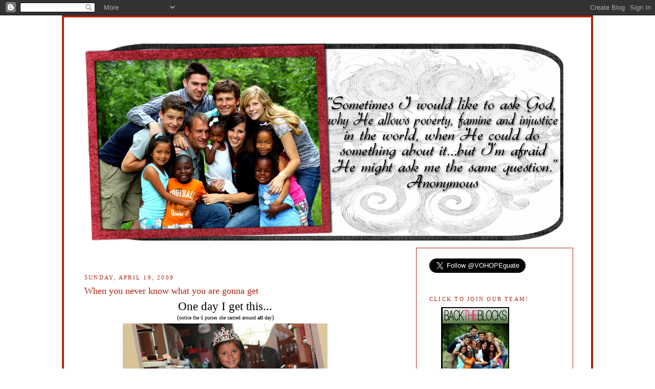

--- FILE ---
content_type: text/html; charset=UTF-8
request_url: https://buildingtheblocks.blogspot.com/2009/04/when-you-never-know-what-you-are-gonna.html
body_size: 17250
content:
<!DOCTYPE html>
<html dir='ltr' xmlns='http://www.w3.org/1999/xhtml' xmlns:b='http://www.google.com/2005/gml/b' xmlns:data='http://www.google.com/2005/gml/data' xmlns:expr='http://www.google.com/2005/gml/expr'>
<head>
<link href='https://www.blogger.com/static/v1/widgets/2944754296-widget_css_bundle.css' rel='stylesheet' type='text/css'/>
<meta content='text/html; charset=UTF-8' http-equiv='Content-Type'/>
<meta content='blogger' name='generator'/>
<link href='https://buildingtheblocks.blogspot.com/favicon.ico' rel='icon' type='image/x-icon'/>
<link href='http://buildingtheblocks.blogspot.com/2009/04/when-you-never-know-what-you-are-gonna.html' rel='canonical'/>
<link rel="alternate" type="application/atom+xml" title="BUILDING THE BLOCKS... - Atom" href="https://buildingtheblocks.blogspot.com/feeds/posts/default" />
<link rel="alternate" type="application/rss+xml" title="BUILDING THE BLOCKS... - RSS" href="https://buildingtheblocks.blogspot.com/feeds/posts/default?alt=rss" />
<link rel="service.post" type="application/atom+xml" title="BUILDING THE BLOCKS... - Atom" href="https://draft.blogger.com/feeds/6317477880142153579/posts/default" />

<link rel="alternate" type="application/atom+xml" title="BUILDING THE BLOCKS... - Atom" href="https://buildingtheblocks.blogspot.com/feeds/9081575737152811164/comments/default" />
<!--Can't find substitution for tag [blog.ieCssRetrofitLinks]-->
<link href='https://blogger.googleusercontent.com/img/b/R29vZ2xl/AVvXsEgcr5M36XajqT2_kI7awtARp1mxub-Ap0RPsLgwJALn112L4gGC469dPc5Ygi6UcavW68bjDolKzgg-vCdOe6LAznevTJC0MOEj6ZU0U7bTYFYlRtdl8habmxKZqw4PfVegYQz_6-M1Wk15/s400/IMG_6034.JPG' rel='image_src'/>
<meta content='http://buildingtheblocks.blogspot.com/2009/04/when-you-never-know-what-you-are-gonna.html' property='og:url'/>
<meta content='When you never know what you are gonna get' property='og:title'/>
<meta content='One day I get this...  ( notice the 5 purses she carried around all  day ) And the next day I get this...  I can&#39;t wait to see what tomorrow...' property='og:description'/>
<meta content='https://blogger.googleusercontent.com/img/b/R29vZ2xl/AVvXsEgcr5M36XajqT2_kI7awtARp1mxub-Ap0RPsLgwJALn112L4gGC469dPc5Ygi6UcavW68bjDolKzgg-vCdOe6LAznevTJC0MOEj6ZU0U7bTYFYlRtdl8habmxKZqw4PfVegYQz_6-M1Wk15/w1200-h630-p-k-no-nu/IMG_6034.JPG' property='og:image'/>
<title>BUILDING THE BLOCKS...: When you never know what you are gonna get</title>
<style id='page-skin-1' type='text/css'><!--
/*
-----------------------------------------------
Blogs for a Cause
Designer: Blogs for a Cause- Nikki
URL:      www.madebynikki.blogspot.com
Date:     Feb 13 2008
Updated by: Blogger Team
----------------------------------------------- */
/* Variable definitions
====================
<Variable name="bgcolor" description="Page Background Color"
type="color" default="#fff">
<Variable name="textcolor" description="Text Color"
type="color" default="#333">
<Variable name="linkcolor" description="Link Color"
type="color" default="#58a">
<Variable name="pagetitlecolor" description="Blog Title Color"
type="color" default="#666">
<Variable name="descriptioncolor" description="Blog Description Color"
type="color" default="#999">
<Variable name="titlecolor" description="Post Title Color"
type="color" default="#c60">
<Variable name="bordercolor" description="Border Color"
type="color" default="#ccc">
<Variable name="sidebarcolor" description="Sidebar Title Color"
type="color" default="#999">
<Variable name="sidebartextcolor" description="Sidebar Text Color"
type="color" default="#666">
<Variable name="visitedlinkcolor" description="Visited Link Color"
type="color" default="#999">
<Variable name="bodyfont" description="Text Font"
type="font" default="normal normal 100% Georgia, Serif">
<Variable name="headerfont" description="Sidebar Title Font"
type="font"
default="normal normal 78% 'Trebuchet MS',Trebuchet,Arial,Verdana,Sans-serif">
<Variable name="pagetitlefont" description="Blog Title Font"
type="font"
default="normal normal 200% Georgia, Serif">
<Variable name="descriptionfont" description="Blog Description Font"
type="font"
default="normal normal 78% 'Trebuchet MS', Trebuchet, Arial, Verdana, Sans-serif">
<Variable name="postfooterfont" description="Post Footer Font"
type="font"
default="normal normal 78% 'Trebuchet MS', Trebuchet, Arial, Verdana, Sans-serif">
<Variable name="startSide" description="Side where text starts in blog language"
type="automatic" default="left">
<Variable name="endSide" description="Side where text ends in blog language"
type="automatic" default="right">
*/
/* Use this with templates/template-twocol.html */
body {
background:#FFFFFF;
background-image: url(https://lh3.googleusercontent.com/blogger_img_proxy/AEn0k_tAJRczclKR5NCX9fFu9M-6ibEhKs9Z7Dh-9WqV2ePc96HV2zuPUq43HbXLvVbh9lO5uNOsfhMlOe09YSTKNglr2hsUKl7JYJaWPiN8urZIiz1KWQGvhpWHP-YqlXe1VozZjQ_dhefCnkv2K_bfNkyE=s0-d);
background-repeat:
repeat;
background-attachment:
fixed;
margin:0;
color:#000000;
font:x-small Georgia Serif;
font-size/* */:/**/small;
font-size: /**/small;
text-align: center;
}
a:link {
color:#ab0924;
text-decoration:none;
}
a:visited {
color:#ab0924;
text-decoration:none;
}
a:hover {
color:#000000;
text-decoration:underline;
}
a img {
border-width:0;
}
/* Header
-----------------------------------------------
*/
#header-wrapper {
width:960px;
margin:0 auto 10px;
}
#header {
margin: 5px;
text-align: center;
color:#50642d;
}
#header h1 {
margin:5px 5px 0;
padding:px 15px .25em;
line-height:1.2em;
text-transform:uppercase;
letter-spacing:.2em;
font: normal normal 200% Georgia, Serif;
}
#header a {
color:#000000;
text-decoration:none;
}
#header a:hover {
color:#000000;
}
#header .description {
margin:0 px px;
padding: px px;
max-width: 800px;
text-transform:uppercase;
letter-spacing:.2em;
line-height: 1.4em;
font: normal normal 78% 'Trebuchet MS', Trebuchet, Arial, Verdana, Sans-serif;
color: #000000;
}
/* Outer-Wrapper
----------------------------------------------- */
#outer-wrapper {
background-color:#ffffff;
background-image: url();
background-repeat: no-repeat;
border: 4px solid #AE2411;
width: 960px;
margin:0 auto;
padding-top:5px;
padding:35px 35px;
text-align:left;
font: normal normal 100% Georgia, Serif;
}
#main-wrapper {
padding-top: 34px;
width: 550px;
padding-left: 5px;
padding-right: 10px;
float: left;
word-wrap: break-word; /* fix for long text breaking sidebar float in IE */
overflow: hidden;     /* fix for long non-text content breaking IE sidebar float */
}
#sidebar-wrapper {
border: 1px solid #AE2411;
width: 255px;
padding-right: 25px;
padding-left: 25px;
padding-top: 20px;
float: right;
word-wrap: break-word; /* fix for long text breaking sidebar float in IE */
overflow: hidden;      /* fix for long non-text content breaking IE sidebar float */
}
/* Headings
----------------------------------------------- */
h2 {
margin:1.5em 0 .75em;
font:normal normal 86% Georgia, Times, serif;
line-height: 1.4em;
text-transform:uppercase;
letter-spacing:.2em;
color:#AE2411;
}
/* Posts
-----------------------------------------------
*/
h2.date-header {
margin:1.5em 0 .5em;
}
.post {
margin:.5em 0 1.5em;
border-bottom:1px dotted #000000;
padding-bottom:1.5em;
}
.post h3 {
margin:.25em 0 0;
padding:0 0 4px;
font-size:140%;
font-weight:normal;
line-height:1.4em;
color:#AE2411;
}
.post h3 a, .post h3 a:visited, .post h3 strong {
display:block;
text-decoration:none;
color:#AE2411;
font-weight:normal;
}
.post h3 strong, .post h3 a:hover {
color:#000000;
}
.post p {
margin:0 0 .75em;
line-height:1.6em;
}
.post-footer {
margin: .75em 0;
color:#AE2411;
text-transform:uppercase;
letter-spacing:.1em;
font: normal normal 78% 'Trebuchet MS', Trebuchet, Arial, Verdana, Sans-serif;
line-height: 1.4em;
}
.comment-link {
margin-left:.6em;
}
.post img {
padding:4px;
border:0px solid #000000;
}
.post blockquote {
margin:1em 20px;
}
.post blockquote p {
margin:.75em 0;
}
/* Comments
----------------------------------------------- */
#comments h4 {
margin:1em 0;
font-weight: bold;
line-height: 1.4em;
text-transform:uppercase;
letter-spacing:.2em;
color: #AE2411;
}
#comments-block {
margin:1em 0 1.5em;
line-height:1.6em;
}
#comments-block .comment-author {
margin:.5em 0;
}
#comments-block .comment-body {
margin:.25em 0 0;
}
#comments-block .comment-footer {
margin:-.25em 0 2em;
line-height: 1.4em;
text-transform:uppercase;
letter-spacing:.1em;
}
#comments-block .comment-body p {
margin:0 0 .75em;
}
.deleted-comment {
font-style:italic;
color:gray;
}
#blog-pager-newer-link {
float: left;
}
#blog-pager-older-link {
float: right;
}
#blog-pager {
text-align: center;
}
.feed-links {
clear: both;
line-height: 2.5em;
}
/* Sidebar Content
----------------------------------------------- */
.sidebar {
color: #000000;
line-height: 1.5em;
}
.sidebar ul {
list-style:none;
margin:0 0 0;
padding:0 0 0;
}
.sidebar li {
margin:0;
padding-top:0;
padding-right:0;
padding-bottom:.25em;
padding-left:15px;
text-indent:-15px;
line-height:1.5em;
}
.sidebar .widget, .main .widget {
border-bottom:0px dotted #000000;
margin:0 0 1.5em;
padding:0 0 1.5em;
}
.main .Blog {
border-bottom-width: 0;
}
/* Profile
----------------------------------------------- */
.profile-img {
float: left;
margin-top: 0;
margin-right: 5px;
margin-bottom: 5px;
margin-left: 0;
padding: 4px;
border: 1px solid #FFFFFF;
}
.profile-data {
margin:0;
text-transform:uppercase;
letter-spacing:.1em;
font: normal normal 78% 'Trebuchet MS', Trebuchet, Arial, Verdana, Sans-serif;
color: #AE2411;
font-weight: bold;
line-height: 1.6em;
}
.profile-datablock {
margin:.5em 0 .5em;
}
.profile-textblock {
margin: 0.5em 0;
line-height: 1.6em;
}
.profile-link {
font: normal normal 78% 'Trebuchet MS', Trebuchet, Arial, Verdana, Sans-serif;
text-transform: uppercase;
letter-spacing: .1em;
}
/* Footer
----------------------------------------------- */
#footer {
width:660px;
clear:both;
margin:0 auto;
padding-top:15px;
line-height: 1.6em;
text-transform:uppercase;
letter-spacing:.1em;
text-align: center;
}
/** Page structure tweaks for layout editor wireframe */
body#layout #header {
margin-left: 0px;
margin-right: 0px;
}

--></style>
<link href='https://draft.blogger.com/dyn-css/authorization.css?targetBlogID=6317477880142153579&amp;zx=a7a8ae50-6890-4684-96b1-ae04511221ba' media='none' onload='if(media!=&#39;all&#39;)media=&#39;all&#39;' rel='stylesheet'/><noscript><link href='https://draft.blogger.com/dyn-css/authorization.css?targetBlogID=6317477880142153579&amp;zx=a7a8ae50-6890-4684-96b1-ae04511221ba' rel='stylesheet'/></noscript>
<meta name='google-adsense-platform-account' content='ca-host-pub-1556223355139109'/>
<meta name='google-adsense-platform-domain' content='blogspot.com'/>

</head>
<body>
<div class='navbar section' id='navbar'><div class='widget Navbar' data-version='1' id='Navbar1'><script type="text/javascript">
    function setAttributeOnload(object, attribute, val) {
      if(window.addEventListener) {
        window.addEventListener('load',
          function(){ object[attribute] = val; }, false);
      } else {
        window.attachEvent('onload', function(){ object[attribute] = val; });
      }
    }
  </script>
<div id="navbar-iframe-container"></div>
<script type="text/javascript" src="https://apis.google.com/js/platform.js"></script>
<script type="text/javascript">
      gapi.load("gapi.iframes:gapi.iframes.style.bubble", function() {
        if (gapi.iframes && gapi.iframes.getContext) {
          gapi.iframes.getContext().openChild({
              url: 'https://draft.blogger.com/navbar/6317477880142153579?po\x3d9081575737152811164\x26origin\x3dhttps://buildingtheblocks.blogspot.com',
              where: document.getElementById("navbar-iframe-container"),
              id: "navbar-iframe"
          });
        }
      });
    </script><script type="text/javascript">
(function() {
var script = document.createElement('script');
script.type = 'text/javascript';
script.src = '//pagead2.googlesyndication.com/pagead/js/google_top_exp.js';
var head = document.getElementsByTagName('head')[0];
if (head) {
head.appendChild(script);
}})();
</script>
</div></div>
<div id='outer-wrapper'><div id='wrap2'>
<!-- skip links for text browsers -->
<span id='skiplinks' style='display:none;'>
<a href='#main'>skip to main </a> |
      <a href='#sidebar'>skip to sidebar</a>
</span>
<div id='header-wrapper'>
<div class='header section' id='header'><div class='widget Header' data-version='1' id='Header1'>
<div id='header-inner'>
<a href='https://buildingtheblocks.blogspot.com/' style='display: block'>
<img alt='BUILDING THE BLOCKS...' height='400px; ' id='Header1_headerimg' src='https://blogger.googleusercontent.com/img/b/R29vZ2xl/AVvXsEiuPxekTezxZ8stiPDpn1keUny19VR67IJqTgyOVWS2FjwntDxoO64vcgX5M4Xgu6gTu_H9oY36HBTSl-ZAbaI6VNKY7BnlnPqZJO8eAwQaEIcrqj2ksOQL5t4h78Lir9k33bYa0tjCTqs/s960/2011---Building-Blocks-Head.png' style='display: block' width='940px; '/>
</a>
</div>
</div></div>
</div>
<div id='content-wrapper'>
<div id='crosscol-wrapper' style='text-align:center'>
<div class='crosscol no-items section' id='crosscol'></div>
</div>
<div id='main-wrapper'>
<div class='main section' id='main'><div class='widget Blog' data-version='1' id='Blog1'>
<div class='blog-posts hfeed'>

          <div class="date-outer">
        
<h2 class='date-header'><span>Sunday, April 19, 2009</span></h2>

          <div class="date-posts">
        
<div class='post-outer'>
<div class='post hentry uncustomized-post-template' itemprop='blogPost' itemscope='itemscope' itemtype='http://schema.org/BlogPosting'>
<meta content='https://blogger.googleusercontent.com/img/b/R29vZ2xl/AVvXsEgcr5M36XajqT2_kI7awtARp1mxub-Ap0RPsLgwJALn112L4gGC469dPc5Ygi6UcavW68bjDolKzgg-vCdOe6LAznevTJC0MOEj6ZU0U7bTYFYlRtdl8habmxKZqw4PfVegYQz_6-M1Wk15/s400/IMG_6034.JPG' itemprop='image_url'/>
<meta content='6317477880142153579' itemprop='blogId'/>
<meta content='9081575737152811164' itemprop='postId'/>
<a name='9081575737152811164'></a>
<h3 class='post-title entry-title' itemprop='name'>
When you never know what you are gonna get
</h3>
<div class='post-header'>
<div class='post-header-line-1'></div>
</div>
<div class='post-body entry-content' id='post-body-9081575737152811164' itemprop='description articleBody'>
<div align="center"><span style="font-size:180%;">One day I get this...</span> </div><div align="center">(<span style="font-size:78%;">notice the 5 purses she carried around <strong>all</strong> day</span>)<br /></div><a href="https://blogger.googleusercontent.com/img/b/R29vZ2xl/AVvXsEgcr5M36XajqT2_kI7awtARp1mxub-Ap0RPsLgwJALn112L4gGC469dPc5Ygi6UcavW68bjDolKzgg-vCdOe6LAznevTJC0MOEj6ZU0U7bTYFYlRtdl8habmxKZqw4PfVegYQz_6-M1Wk15/s1600-h/IMG_6034.JPG"><img alt="" border="0" id="BLOGGER_PHOTO_ID_5326456107457952226" src="https://blogger.googleusercontent.com/img/b/R29vZ2xl/AVvXsEgcr5M36XajqT2_kI7awtARp1mxub-Ap0RPsLgwJALn112L4gGC469dPc5Ygi6UcavW68bjDolKzgg-vCdOe6LAznevTJC0MOEj6ZU0U7bTYFYlRtdl8habmxKZqw4PfVegYQz_6-M1Wk15/s400/IMG_6034.JPG" style="DISPLAY: block; MARGIN: 0px auto 10px; WIDTH: 400px; CURSOR: hand; HEIGHT: 267px; TEXT-ALIGN: center" /></a><br /><div align="center"><a href="https://blogger.googleusercontent.com/img/b/R29vZ2xl/AVvXsEh7wE_hakkGEoTlfEG7TJcbwhqoXFt-unDk_kiGJU3UIt6Rttt4H4a303pP9JUdy-BscgHUlaAZZUq7C78YAoWHmYcFaFDlg0cjyrc240zuqpgiM7vDxVToREtkJI3MswNz8Qbu-A5QZ3Gh/s1600-h/IMG_6290.JPG"></a><span style="font-size:180%;">And the next day I get this...</span><br /><br /></div><a href="https://blogger.googleusercontent.com/img/b/R29vZ2xl/AVvXsEi7Lj442M6bq0Vszlhh7F2W8X601G4EV_9xiH4Qf10BvhhtHlJZmNV9Jx1bgBt8Ro8GaQLT0FFapgpzFx_eJA7rU1Z1ihVxFgRbrgiiDfHX7aOXFKZXnvYoMJV1tswxauksVcndKBMwn9Xo/s1600-h/IMG_6294.JPG"><img alt="" border="0" id="BLOGGER_PHOTO_ID_5326455252738385826" src="https://blogger.googleusercontent.com/img/b/R29vZ2xl/AVvXsEi7Lj442M6bq0Vszlhh7F2W8X601G4EV_9xiH4Qf10BvhhtHlJZmNV9Jx1bgBt8Ro8GaQLT0FFapgpzFx_eJA7rU1Z1ihVxFgRbrgiiDfHX7aOXFKZXnvYoMJV1tswxauksVcndKBMwn9Xo/s400/IMG_6294.JPG" style="DISPLAY: block; MARGIN: 0px auto 10px; WIDTH: 400px; CURSOR: hand; HEIGHT: 267px; TEXT-ALIGN: center" /></a><br /><div align="center"><a href="https://blogger.googleusercontent.com/img/b/R29vZ2xl/AVvXsEjaJaqZEQEf2fc_1pQSHM7POIkNa049B17eS3xbsciFzJcJ-7I4xI7Usn6xTfNZ1Etc0aMmpVSaI0xil0oFMXUs1hrGv33yWakY2k4C3T93c7-mYQoa3N-LfF8Q3lnI-xR68fHRe8HUnHx0/s1600-h/IMG_6296.JPG"><img alt="" border="0" id="BLOGGER_PHOTO_ID_5326455246185177730" src="https://blogger.googleusercontent.com/img/b/R29vZ2xl/AVvXsEjaJaqZEQEf2fc_1pQSHM7POIkNa049B17eS3xbsciFzJcJ-7I4xI7Usn6xTfNZ1Etc0aMmpVSaI0xil0oFMXUs1hrGv33yWakY2k4C3T93c7-mYQoa3N-LfF8Q3lnI-xR68fHRe8HUnHx0/s400/IMG_6296.JPG" style="DISPLAY: block; MARGIN: 0px auto 10px; WIDTH: 400px; CURSOR: hand; HEIGHT: 267px; TEXT-ALIGN: center" /></a><span style="font-size:180%;"> I can't wait to see what tomorrow brings! ;0)</span><br /><br /></div>
<div style='clear: both;'></div>
</div>
<div class='post-footer'>
<div class='post-footer-line post-footer-line-1'>
<span class='post-author vcard'>
Posted by
<span class='fn' itemprop='author' itemscope='itemscope' itemtype='http://schema.org/Person'>
<meta content='https://draft.blogger.com/profile/13006198193450517574' itemprop='url'/>
<a class='g-profile' href='https://draft.blogger.com/profile/13006198193450517574' rel='author' title='author profile'>
<span itemprop='name'>Amy</span>
</a>
</span>
</span>
<span class='post-timestamp'>
at
<meta content='http://buildingtheblocks.blogspot.com/2009/04/when-you-never-know-what-you-are-gonna.html' itemprop='url'/>
<a class='timestamp-link' href='https://buildingtheblocks.blogspot.com/2009/04/when-you-never-know-what-you-are-gonna.html' rel='bookmark' title='permanent link'><abbr class='published' itemprop='datePublished' title='2009-04-19T10:20:00-07:00'>10:20&#8239;AM</abbr></a>
</span>
<span class='post-comment-link'>
</span>
<span class='post-icons'>
<span class='item-control blog-admin pid-2122696077'>
<a href='https://draft.blogger.com/post-edit.g?blogID=6317477880142153579&postID=9081575737152811164&from=pencil' title='Edit Post'>
<img alt='' class='icon-action' height='18' src='https://resources.blogblog.com/img/icon18_edit_allbkg.gif' width='18'/>
</a>
</span>
</span>
<div class='post-share-buttons goog-inline-block'>
</div>
</div>
<div class='post-footer-line post-footer-line-2'>
<span class='post-labels'>
</span>
</div>
<div class='post-footer-line post-footer-line-3'>
<span class='post-location'>
</span>
</div>
</div>
</div>
<div class='comments' id='comments'>
<a name='comments'></a>
<h4>9 comments:</h4>
<div id='Blog1_comments-block-wrapper'>
<dl class='avatar-comment-indent' id='comments-block'>
<dt class='comment-author ' id='c7374928864597595880'>
<a name='c7374928864597595880'></a>
<div class="avatar-image-container vcard"><span dir="ltr"><a href="https://draft.blogger.com/profile/10674278855865751383" target="" rel="nofollow" onclick="" class="avatar-hovercard" id="av-7374928864597595880-10674278855865751383"><img src="https://resources.blogblog.com/img/blank.gif" width="35" height="35" class="delayLoad" style="display: none;" longdesc="//blogger.googleusercontent.com/img/b/R29vZ2xl/AVvXsEg1FdDiF17raIPxKps-bpdUZ3qjNS7kVWn1yvXMBVB9OoudE_faHddC1wICiomOGvz_a4ykZyfIISgZt8qGV66G4uNbaGsHUtZvb48oSHElQYpaHnfYbAWeVl9J_O79/s45-c/blogIconBLUEheart.jpg" alt="" title="Chantelle">

<noscript><img src="//blogger.googleusercontent.com/img/b/R29vZ2xl/AVvXsEg1FdDiF17raIPxKps-bpdUZ3qjNS7kVWn1yvXMBVB9OoudE_faHddC1wICiomOGvz_a4ykZyfIISgZt8qGV66G4uNbaGsHUtZvb48oSHElQYpaHnfYbAWeVl9J_O79/s45-c/blogIconBLUEheart.jpg" width="35" height="35" class="photo" alt=""></noscript></a></span></div>
<a href='https://draft.blogger.com/profile/10674278855865751383' rel='nofollow'>Chantelle</a>
said...
</dt>
<dd class='comment-body' id='Blog1_cmt-7374928864597595880'>
<p>
Looks EXACTLY like my Boo. One day a princess, the next day a pirate! :)
</p>
</dd>
<dd class='comment-footer'>
<span class='comment-timestamp'>
<a href='https://buildingtheblocks.blogspot.com/2009/04/when-you-never-know-what-you-are-gonna.html?showComment=1240165080000#c7374928864597595880' title='comment permalink'>
April 19, 2009 at 11:18&#8239;AM
</a>
<span class='item-control blog-admin pid-1219075684'>
<a class='comment-delete' href='https://draft.blogger.com/comment/delete/6317477880142153579/7374928864597595880' title='Delete Comment'>
<img src='https://resources.blogblog.com/img/icon_delete13.gif'/>
</a>
</span>
</span>
</dd>
<dt class='comment-author ' id='c2111577013539006696'>
<a name='c2111577013539006696'></a>
<div class="avatar-image-container vcard"><span dir="ltr"><a href="https://draft.blogger.com/profile/12966210243006372427" target="" rel="nofollow" onclick="" class="avatar-hovercard" id="av-2111577013539006696-12966210243006372427"><img src="https://resources.blogblog.com/img/blank.gif" width="35" height="35" class="delayLoad" style="display: none;" longdesc="//2.bp.blogspot.com/_mvS7KpBps7A/Sw3SYAva41I/AAAAAAAAAzg/sBxLUChpr4Y/S45-s35/11-21-09%2B114.jpg" alt="" title="Amy Clemons">

<noscript><img src="//2.bp.blogspot.com/_mvS7KpBps7A/Sw3SYAva41I/AAAAAAAAAzg/sBxLUChpr4Y/S45-s35/11-21-09%2B114.jpg" width="35" height="35" class="photo" alt=""></noscript></a></span></div>
<a href='https://draft.blogger.com/profile/12966210243006372427' rel='nofollow'>Amy Clemons</a>
said...
</dt>
<dd class='comment-body' id='Blog1_cmt-2111577013539006696'>
<p>
She is truly a beautiful child.
</p>
</dd>
<dd class='comment-footer'>
<span class='comment-timestamp'>
<a href='https://buildingtheblocks.blogspot.com/2009/04/when-you-never-know-what-you-are-gonna.html?showComment=1240169040000#c2111577013539006696' title='comment permalink'>
April 19, 2009 at 12:24&#8239;PM
</a>
<span class='item-control blog-admin pid-275161478'>
<a class='comment-delete' href='https://draft.blogger.com/comment/delete/6317477880142153579/2111577013539006696' title='Delete Comment'>
<img src='https://resources.blogblog.com/img/icon_delete13.gif'/>
</a>
</span>
</span>
</dd>
<dt class='comment-author ' id='c6522500736941147904'>
<a name='c6522500736941147904'></a>
<div class="avatar-image-container vcard"><span dir="ltr"><a href="https://draft.blogger.com/profile/07514265213573291402" target="" rel="nofollow" onclick="" class="avatar-hovercard" id="av-6522500736941147904-07514265213573291402"><img src="https://resources.blogblog.com/img/blank.gif" width="35" height="35" class="delayLoad" style="display: none;" longdesc="//blogger.googleusercontent.com/img/b/R29vZ2xl/AVvXsEiMyjyzJqAxnCLi8ZnzaxIUrVjwHGe2X9N10sB8X8k0rVjo_4Lm9Zc_F02Kh8gw21u8M9HWIFGaFejBqDBdjajd4BWOUqIggnmINJOmwidSJeTKmQNQjNzm8_KizbNPLvo/s45-c/Picture5.jpg" alt="" title="~ Lisa @ AbidingThere~">

<noscript><img src="//blogger.googleusercontent.com/img/b/R29vZ2xl/AVvXsEiMyjyzJqAxnCLi8ZnzaxIUrVjwHGe2X9N10sB8X8k0rVjo_4Lm9Zc_F02Kh8gw21u8M9HWIFGaFejBqDBdjajd4BWOUqIggnmINJOmwidSJeTKmQNQjNzm8_KizbNPLvo/s45-c/Picture5.jpg" width="35" height="35" class="photo" alt=""></noscript></a></span></div>
<a href='https://draft.blogger.com/profile/07514265213573291402' rel='nofollow'>~ Lisa @ AbidingThere~</a>
said...
</dt>
<dd class='comment-body' id='Blog1_cmt-6522500736941147904'>
<p>
Variety is the spice of life!!  {she's stunning!}
</p>
</dd>
<dd class='comment-footer'>
<span class='comment-timestamp'>
<a href='https://buildingtheblocks.blogspot.com/2009/04/when-you-never-know-what-you-are-gonna.html?showComment=1240182540000#c6522500736941147904' title='comment permalink'>
April 19, 2009 at 4:09&#8239;PM
</a>
<span class='item-control blog-admin pid-2077180665'>
<a class='comment-delete' href='https://draft.blogger.com/comment/delete/6317477880142153579/6522500736941147904' title='Delete Comment'>
<img src='https://resources.blogblog.com/img/icon_delete13.gif'/>
</a>
</span>
</span>
</dd>
<dt class='comment-author ' id='c4668481007356125497'>
<a name='c4668481007356125497'></a>
<div class="avatar-image-container avatar-stock"><span dir="ltr"><a href="https://draft.blogger.com/profile/17247824698674815568" target="" rel="nofollow" onclick="" class="avatar-hovercard" id="av-4668481007356125497-17247824698674815568"><img src="//www.blogger.com/img/blogger_logo_round_35.png" width="35" height="35" alt="" title="Unknown">

</a></span></div>
<a href='https://draft.blogger.com/profile/17247824698674815568' rel='nofollow'>Unknown</a>
said...
</dt>
<dd class='comment-body' id='Blog1_cmt-4668481007356125497'>
<p>
Sure looks and sounds like my girls too!<br /><br />I love that about them - keeps me on my toes!<br /><br />Your children are all so beautiful!<br /><br />Love and hugs!<br />Jill
</p>
</dd>
<dd class='comment-footer'>
<span class='comment-timestamp'>
<a href='https://buildingtheblocks.blogspot.com/2009/04/when-you-never-know-what-you-are-gonna.html?showComment=1240191900000#c4668481007356125497' title='comment permalink'>
April 19, 2009 at 6:45&#8239;PM
</a>
<span class='item-control blog-admin pid-1109964022'>
<a class='comment-delete' href='https://draft.blogger.com/comment/delete/6317477880142153579/4668481007356125497' title='Delete Comment'>
<img src='https://resources.blogblog.com/img/icon_delete13.gif'/>
</a>
</span>
</span>
</dd>
<dt class='comment-author ' id='c1008585459041994068'>
<a name='c1008585459041994068'></a>
<div class="avatar-image-container vcard"><span dir="ltr"><a href="https://draft.blogger.com/profile/03117341562775693001" target="" rel="nofollow" onclick="" class="avatar-hovercard" id="av-1008585459041994068-03117341562775693001"><img src="https://resources.blogblog.com/img/blank.gif" width="35" height="35" class="delayLoad" style="display: none;" longdesc="//blogger.googleusercontent.com/img/b/R29vZ2xl/AVvXsEjTwyRTwPybWQJ6XEpoloOicTkUhyO0dvFH5nAQXMMXG8RiPAwCiw4oNHZvApyAECGGtzM1xyXFhkuDFPvNGG0VqfsgVPEpq_H1DDI5AzZj-KxHB2AaAh1pf1XNuljChvI/s45-c/Picture+174.jpg" alt="" title="Andrea Hill">

<noscript><img src="//blogger.googleusercontent.com/img/b/R29vZ2xl/AVvXsEjTwyRTwPybWQJ6XEpoloOicTkUhyO0dvFH5nAQXMMXG8RiPAwCiw4oNHZvApyAECGGtzM1xyXFhkuDFPvNGG0VqfsgVPEpq_H1DDI5AzZj-KxHB2AaAh1pf1XNuljChvI/s45-c/Picture+174.jpg" width="35" height="35" class="photo" alt=""></noscript></a></span></div>
<a href='https://draft.blogger.com/profile/03117341562775693001' rel='nofollow'>Andrea Hill</a>
said...
</dt>
<dd class='comment-body' id='Blog1_cmt-1008585459041994068'>
<p>
What a princess she is! Don't you love it when they can be all different ways? That's what I am talking about.
</p>
</dd>
<dd class='comment-footer'>
<span class='comment-timestamp'>
<a href='https://buildingtheblocks.blogspot.com/2009/04/when-you-never-know-what-you-are-gonna.html?showComment=1240200120000#c1008585459041994068' title='comment permalink'>
April 19, 2009 at 9:02&#8239;PM
</a>
<span class='item-control blog-admin pid-189872086'>
<a class='comment-delete' href='https://draft.blogger.com/comment/delete/6317477880142153579/1008585459041994068' title='Delete Comment'>
<img src='https://resources.blogblog.com/img/icon_delete13.gif'/>
</a>
</span>
</span>
</dd>
<dt class='comment-author ' id='c3773022657302134961'>
<a name='c3773022657302134961'></a>
<div class="avatar-image-container vcard"><span dir="ltr"><a href="https://draft.blogger.com/profile/10695233023696651016" target="" rel="nofollow" onclick="" class="avatar-hovercard" id="av-3773022657302134961-10695233023696651016"><img src="https://resources.blogblog.com/img/blank.gif" width="35" height="35" class="delayLoad" style="display: none;" longdesc="//1.bp.blogspot.com/_Qb3ry1pdulk/SXpSUG5AN0I/AAAAAAAAAFU/RpMKvRZnXoA/S45-s35/Phyllis%2B%2526%2BKristen.JPG" alt="" title="Phyllis">

<noscript><img src="//1.bp.blogspot.com/_Qb3ry1pdulk/SXpSUG5AN0I/AAAAAAAAAFU/RpMKvRZnXoA/S45-s35/Phyllis%2B%2526%2BKristen.JPG" width="35" height="35" class="photo" alt=""></noscript></a></span></div>
<a href='https://draft.blogger.com/profile/10695233023696651016' rel='nofollow'>Phyllis</a>
said...
</dt>
<dd class='comment-body' id='Blog1_cmt-3773022657302134961'>
<p>
Love it!!  She's just too adorable.  <br />Phyllis
</p>
</dd>
<dd class='comment-footer'>
<span class='comment-timestamp'>
<a href='https://buildingtheblocks.blogspot.com/2009/04/when-you-never-know-what-you-are-gonna.html?showComment=1240252080000#c3773022657302134961' title='comment permalink'>
April 20, 2009 at 11:28&#8239;AM
</a>
<span class='item-control blog-admin pid-1065349382'>
<a class='comment-delete' href='https://draft.blogger.com/comment/delete/6317477880142153579/3773022657302134961' title='Delete Comment'>
<img src='https://resources.blogblog.com/img/icon_delete13.gif'/>
</a>
</span>
</span>
</dd>
<dt class='comment-author ' id='c1505740321164211639'>
<a name='c1505740321164211639'></a>
<div class="avatar-image-container vcard"><span dir="ltr"><a href="https://draft.blogger.com/profile/05064704299561250273" target="" rel="nofollow" onclick="" class="avatar-hovercard" id="av-1505740321164211639-05064704299561250273"><img src="https://resources.blogblog.com/img/blank.gif" width="35" height="35" class="delayLoad" style="display: none;" longdesc="//blogger.googleusercontent.com/img/b/R29vZ2xl/AVvXsEgaOv294bTELu70yhtm9qNGzmjTbRxO76Inf11lPaMUheEq5SmHo0Zl5KktNOJA0GJCCTRuSKEGiUjfGEgpAiOyXjza9a_shFhgs3QG0lOalQedjwXChP1nNsYIddGQUY8/s45-c/36169_545813349960_144901829_31865896_198722_n.jpg" alt="" title="Bethany">

<noscript><img src="//blogger.googleusercontent.com/img/b/R29vZ2xl/AVvXsEgaOv294bTELu70yhtm9qNGzmjTbRxO76Inf11lPaMUheEq5SmHo0Zl5KktNOJA0GJCCTRuSKEGiUjfGEgpAiOyXjza9a_shFhgs3QG0lOalQedjwXChP1nNsYIddGQUY8/s45-c/36169_545813349960_144901829_31865896_198722_n.jpg" width="35" height="35" class="photo" alt=""></noscript></a></span></div>
<a href='https://draft.blogger.com/profile/05064704299561250273' rel='nofollow'>Bethany</a>
said...
</dt>
<dd class='comment-body' id='Blog1_cmt-1505740321164211639'>
<p>
I love the girly tomboys! :)
</p>
</dd>
<dd class='comment-footer'>
<span class='comment-timestamp'>
<a href='https://buildingtheblocks.blogspot.com/2009/04/when-you-never-know-what-you-are-gonna.html?showComment=1240451880000#c1505740321164211639' title='comment permalink'>
April 22, 2009 at 6:58&#8239;PM
</a>
<span class='item-control blog-admin pid-1157338492'>
<a class='comment-delete' href='https://draft.blogger.com/comment/delete/6317477880142153579/1505740321164211639' title='Delete Comment'>
<img src='https://resources.blogblog.com/img/icon_delete13.gif'/>
</a>
</span>
</span>
</dd>
<dt class='comment-author ' id='c359729078806719750'>
<a name='c359729078806719750'></a>
<div class="avatar-image-container vcard"><span dir="ltr"><a href="https://draft.blogger.com/profile/03643716003397278693" target="" rel="nofollow" onclick="" class="avatar-hovercard" id="av-359729078806719750-03643716003397278693"><img src="https://resources.blogblog.com/img/blank.gif" width="35" height="35" class="delayLoad" style="display: none;" longdesc="//blogger.googleusercontent.com/img/b/R29vZ2xl/AVvXsEjXwuD6Nm4icLnVFvCGv-ZytWFvwcGrjZz82kbYYhLgV7_h5jY9IP_uQk2IKdMGUZQmnpnoqU_ZwBt1ioF7_D0LVco0ACUvv6dcyD_gKJ6IbFRC9ejl9XiBcl7qJObqHg/s45-c/michelle.jpg" alt="" title="Michelle Riggs">

<noscript><img src="//blogger.googleusercontent.com/img/b/R29vZ2xl/AVvXsEjXwuD6Nm4icLnVFvCGv-ZytWFvwcGrjZz82kbYYhLgV7_h5jY9IP_uQk2IKdMGUZQmnpnoqU_ZwBt1ioF7_D0LVco0ACUvv6dcyD_gKJ6IbFRC9ejl9XiBcl7qJObqHg/s45-c/michelle.jpg" width="35" height="35" class="photo" alt=""></noscript></a></span></div>
<a href='https://draft.blogger.com/profile/03643716003397278693' rel='nofollow'>Michelle Riggs</a>
said...
</dt>
<dd class='comment-body' id='Blog1_cmt-359729078806719750'>
<p>
I love that girl.  Abby wants to play dress up and outside with you guys.
</p>
</dd>
<dd class='comment-footer'>
<span class='comment-timestamp'>
<a href='https://buildingtheblocks.blogspot.com/2009/04/when-you-never-know-what-you-are-gonna.html?showComment=1240618980000#c359729078806719750' title='comment permalink'>
April 24, 2009 at 5:23&#8239;PM
</a>
<span class='item-control blog-admin pid-1920847397'>
<a class='comment-delete' href='https://draft.blogger.com/comment/delete/6317477880142153579/359729078806719750' title='Delete Comment'>
<img src='https://resources.blogblog.com/img/icon_delete13.gif'/>
</a>
</span>
</span>
</dd>
<dt class='comment-author ' id='c6185547356829607753'>
<a name='c6185547356829607753'></a>
<div class="avatar-image-container vcard"><span dir="ltr"><a href="https://draft.blogger.com/profile/11729565512380024608" target="" rel="nofollow" onclick="" class="avatar-hovercard" id="av-6185547356829607753-11729565512380024608"><img src="https://resources.blogblog.com/img/blank.gif" width="35" height="35" class="delayLoad" style="display: none;" longdesc="//blogger.googleusercontent.com/img/b/R29vZ2xl/AVvXsEgS_cZsYzjweSqqpOSKimpBjKFeKLXm5ghzA7xUupbDiGR8qZV6wpOynlk3B_kXbmmVSMquyocicrs3DzIF1rXsDOJHtNzAcIuU3YFkHRkZD0ytuRMpTsI_FTbCBBazvQ/s45-c/IMG_4776.JPG" alt="" title="darci">

<noscript><img src="//blogger.googleusercontent.com/img/b/R29vZ2xl/AVvXsEgS_cZsYzjweSqqpOSKimpBjKFeKLXm5ghzA7xUupbDiGR8qZV6wpOynlk3B_kXbmmVSMquyocicrs3DzIF1rXsDOJHtNzAcIuU3YFkHRkZD0ytuRMpTsI_FTbCBBazvQ/s45-c/IMG_4776.JPG" width="35" height="35" class="photo" alt=""></noscript></a></span></div>
<a href='https://draft.blogger.com/profile/11729565512380024608' rel='nofollow'>darci</a>
said...
</dt>
<dd class='comment-body' id='Blog1_cmt-6185547356829607753'>
<p>
i love this, very much like my 6 year old has always been. perfect.
</p>
</dd>
<dd class='comment-footer'>
<span class='comment-timestamp'>
<a href='https://buildingtheblocks.blogspot.com/2009/04/when-you-never-know-what-you-are-gonna.html?showComment=1241137560000#c6185547356829607753' title='comment permalink'>
April 30, 2009 at 5:26&#8239;PM
</a>
<span class='item-control blog-admin pid-1305178394'>
<a class='comment-delete' href='https://draft.blogger.com/comment/delete/6317477880142153579/6185547356829607753' title='Delete Comment'>
<img src='https://resources.blogblog.com/img/icon_delete13.gif'/>
</a>
</span>
</span>
</dd>
</dl>
</div>
<p class='comment-footer'>
<a href='https://draft.blogger.com/comment/fullpage/post/6317477880142153579/9081575737152811164' onclick='javascript:window.open(this.href, "bloggerPopup", "toolbar=0,location=0,statusbar=1,menubar=0,scrollbars=yes,width=640,height=500"); return false;'>Post a Comment</a>
</p>
</div>
</div>

        </div></div>
      
</div>
<div class='blog-pager' id='blog-pager'>
<span id='blog-pager-newer-link'>
<a class='blog-pager-newer-link' href='https://buildingtheblocks.blogspot.com/2009/04/for-your-viewing-pleasure.html' id='Blog1_blog-pager-newer-link' title='Newer Post'>Newer Post</a>
</span>
<span id='blog-pager-older-link'>
<a class='blog-pager-older-link' href='https://buildingtheblocks.blogspot.com/2009/04/camping-made-easy.html' id='Blog1_blog-pager-older-link' title='Older Post'>Older Post</a>
</span>
<a class='home-link' href='https://buildingtheblocks.blogspot.com/'>Home</a>
</div>
<div class='clear'></div>
<div class='post-feeds'>
<div class='feed-links'>
Subscribe to:
<a class='feed-link' href='https://buildingtheblocks.blogspot.com/feeds/9081575737152811164/comments/default' target='_blank' type='application/atom+xml'>Post Comments (Atom)</a>
</div>
</div>
</div></div>
</div>
<div id='sidebar-wrapper'>
<div class='sidebar section' id='sidebar'><div class='widget HTML' data-version='1' id='HTML9'>
<div class='widget-content'>
<a href="https://twitter.com/VOHOPEguate" class="twitter-follow-button" data-show-count="false" data-size="large">Follow @VOHOPEguate</a>
 <script>!function(d,s,id){var js,fjs=d.getElementsByTagName(s)[0];if(!d.getElementById(id)){js=d.createElement(s);js.id=id;js.src="//platform.twitter.com/widgets.js";fjs.parentNode.insertBefore(js,fjs);}}(document,"script","twitter-wjs");</script>
</div>
<div class='clear'></div>
</div><div class='widget Image' data-version='1' id='Image7'>
<h2>Click to Join our Team!</h2>
<div class='widget-content'>
<a href='http://www.lifesongfororphans.org/get-involved/support-a-lifesong-missionary/'>
<img alt='Click to Join our Team!' height='189' id='Image7_img' src='https://blogger.googleusercontent.com/img/b/R29vZ2xl/AVvXsEg_JaIry6JGOF8mzlmXCkAIniJmRILh8i2Y1bgX5iC8p18r530JuSEA0GYu7Mt86J6PDfYobBM5hiYDQpFx_UgJvYA9pMUtqq0-tLOqXfXGTC-yalfn6zV8hkWAtBQ3gEHAdcoq_I_E8p8/s255/BackTheBlocksFb.jpg' width='180'/>
</a>
<br/>
<span class='caption'>Thanks for your support!</span>
</div>
<div class='clear'></div>
</div><div class='widget HTML' data-version='1' id='HTML4'>
<h2 class='title'>Grab Our Badge!</h2>
<div class='widget-content'>
<div align=center><img src="https://lh3.googleusercontent.com/blogger_img_proxy/AEn0k_t9isTGwKfXDxrPXL79_n_jNhZ8ba6Uo0FkqKKzzGN8IIxTXFk30oah3C8vH7GL2wnLmTv36ZpmHeSZnQVbknHxkuyAqPg1UZ7C1bhBI9kjMza0YJzMvDoEx4_EBul4JWNT_nnL5ghc=s0-d"> <br /> <textarea style="text-align:center" rows="6" cols="14"><a border="0" href="http://www.cten.org/toddblock/" target="_blank"><img src=" http://i292.photobucket.com/albums/mm10/peppermintpanda/08fd8e19.png" /></a></textarea></div>
</div>
<div class='clear'></div>
</div><div class='widget TextList' data-version='1' id='TextList1'>
<h2>Favorite posts</h2>
<div class='widget-content'>
<ul>
<li><A href="http://buildingtheblocks.blogspot.com/2010/09/while-we-wait.html" target=_new>While we wait...</A></li>
<li><A href="http://buildingtheblocks.blogspot.com/2010/07/id-choose-you_30.html" target=_new>I'd choose you...</A></li>
<li><A href="http://buildingtheblocks.blogspot.com/2009/10/international-adoption-vs-adoption-from.html" target=_new>International Vs. domestic adoption</A></li>
<li><A href="http://buildingtheblocks.blogspot.com/2009/11/adopting-child-of-different-race.html" target=_new>Adopting a child of a different race</A></li>
<li><A href="http://buildingtheblocks.blogspot.com/2010/08/reluctant-husband-syndrome-part-1.html" target=_new>Reluctant Husband Syndrome Part 1</A></li>
<li><A href="http://buildingtheblocks.blogspot.com/2010/11/reluctant-husband-syndrome-part-2.html" target=_new>Relucant Husband Syndrome Part 2</A></li>
<li><A href="http://buildingtheblocks.blogspot.com/2009/11/stop-limiting-god.html" target=_new>Stop limiting God</A></li>
<li><A href="http://buildingtheblocks.blogspot.com/2009/01/what-if.html" target=_new>What if?</A></li>
<li><A href="http://buildingtheblocks.blogspot.com/2009/05/how-will-we-be-remembered.html" target=_new>How will we be remembered?</A></li>
<li><A href="http://buildingtheblocks.blogspot.com/2010/07/no-weapon-forged-against-you-will.html" target=_new>Labels</A></li>
<li><A href="http://buildingtheblocks.blogspot.com/2010/07/whats-stopping-you.html" target=_new>Whats stopping you?</A></li>
<li><A href="http://buildingtheblocks.blogspot.com/2009/07/how-much-do-you-matter.html" target=_new>How much do you matter?</A></li>
<li><A href="http://buildingtheblocks.blogspot.com/2010/09/all-about-him.html" target=_new>All about Him</A></li>
<li><A href="http://buildingtheblocks.blogspot.com/2010/08/often-times-besides-cost-of-adoption.html" target=_new>Even when it's hard</A></li>
<li><A href="http://buildingtheblocks.blogspot.com/2011/01/why-we-adopted.html" target=_new>Why we adopted</A></li>
<li><A href="http://buildingtheblocks.blogspot.com/2010/10/my-adoption-story.html" target=_new>My Adoption Story</A></li>
<li><A href="http://buildingtheblocks.blogspot.com/2010/11/when-our-feelings-get-in-way.html" target=_new>When our feelings get in the way</A></li>
<li><A href="http://buildingtheblocks.blogspot.com/2010/01/wearing-your-cross.html" target=_new>Wearing your cross</A></li>
</ul>
<div class='clear'></div>
</div>
</div><div class='widget Image' data-version='1' id='Image6'>
<h2>Pass It Forward Fund</h2>
<div class='widget-content'>
<a href='http://buildingtheblocks.blogspot.com/2009/08/our-pickle-jar-overfloweth.html'>
<img alt='Pass It Forward Fund' height='137' id='Image6_img' src='//2.bp.blogspot.com/_vQ1cXOpYXbw/SqVk39PnAoI/AAAAAAAADnE/S-PZvkfFC5w/S205/pickel+jar+2.JPG' width='205'/>
</a>
<br/>
<span class='caption'>Click on the picture to read how it got started</span>
</div>
<div class='clear'></div>
</div><div class='widget HTML' data-version='1' id='HTML8'>
<h2 class='title'>Lifesong for Orphans</h2>
<div class='widget-content'>
<a href="http://www.lifesongfororphans.org/adoptOrp.html"><img src="https://lh3.googleusercontent.com/blogger_img_proxy/AEn0k_veFW960cK-B2MoeaRI7cglkGPteptTgJUye-sZAiK7qUQO-NJd8XIql_ogaOb1Okt6ae0DpeUdkohTqaqhhxrDXZtOT6Hhj6yt9JUytaigamqhHb8xtoIlHvDIfvXW7wh-oTO8710=s0-d" border="0" alt="Adopt an Orphanage "></a>
</div>
<div class='clear'></div>
</div><div class='widget Image' data-version='1' id='Image5'>
<div class='widget-content'>
<img alt='' height='330' id='Image5_img' src='https://blogger.googleusercontent.com/img/b/R29vZ2xl/AVvXsEhpdCrB68DaUvfuYhTYSu6_3FhUoe8mLVlTNoAZeUehVvheM1XHJT5ZE9hexFDkfiEAm4ijKmC8a5qZ791g8efhZEqEMTxJbR3Ie8ldLjw-5SGJD5vTqeL01btV3RinE-JOfUk63Iol3fc/s1600-r/Couple-new-Sidebar.png' width='255'/>
<br/>
</div>
<div class='clear'></div>
</div><div class='widget Profile' data-version='1' id='Profile1'>
<h2>About Me</h2>
<div class='widget-content'>
<a href='https://draft.blogger.com/profile/13006198193450517574'><img alt='My photo' class='profile-img' height='54' src='//3.bp.blogspot.com/_vQ1cXOpYXbw/S7kFfiypfqI/AAAAAAAAEEA/sblWU01ZEpQ/S220-s80/my+nine+blessings.jpg' width='80'/></a>
<dl class='profile-datablock'>
<dt class='profile-data'>
<a class='profile-name-link g-profile' href='https://draft.blogger.com/profile/13006198193450517574' rel='author' style='background-image: url(//draft.blogger.com/img/logo-16.png);'>
Amy
</a>
</dt>
<dd class='profile-textblock'>Blessed mommy of nine- 4 the regular old way, 2 adopted from Guatemala, 2 adopted through the foster system, and one adopted from Ethiopia. Our family is serving the Lord in Guatemala at Village of Hope- a home for special needs children. I'm passionate about adoption and being a mom. I'm a work in progress, utterly reliant upon God. I'm easy-going, until I freak out. Organized, until I lose something. Laid back,  until someone hurts the ones I love. I love taking pictures and writing. I adore big families and people who are willing to live life in an unordinary way. Come along on my journey and watch 'as my blessings grow'.
You can contact me at blockamy at hot mail dot com.</dd>
</dl>
<a class='profile-link' href='https://draft.blogger.com/profile/13006198193450517574' rel='author'>View my complete profile</a>
<div class='clear'></div>
</div>
</div><div class='widget HTML' data-version='1' id='HTML3'>
<div class='widget-content'>
<a href="http://i342.photobucket.com/albums/o421/inhisgrace7/Travis-new-Sidebar.png" target="_blank"><img border="0" alt="Photobucket" src="https://lh3.googleusercontent.com/blogger_img_proxy/AEn0k_urldEaC7GOKZp4BfxqBTa0qbphHBShRJIttS9TFiPWckljtdZd-ZpBJaLhgMN9GnbcB6-Nso8WKCq4dqT1zMt5rSviK0lu63GxAdEie5DF7e7H5x790dMHldMGxq_10o4rpFn15FGCGxFwQLDR=s0-d"></a><br />
<a href="http://i342.photobucket.com/albums/o421/inhisgrace7/Keegan-new-Sidebar.png" target="_blank"><img border="0" alt="Photobucket" src="https://lh3.googleusercontent.com/blogger_img_proxy/AEn0k_t42itu_CFA__YiZdodqsZZhbPGGEG4hbv38NDV5C7iq1jrGjc8pp_qRgYOsB8UM75i5VmL6K8LwboRWgnurWBSpfX3ftSp6ZQuj5SbQYQ66a226Ihrts6fIMoI7Ckt5Ebx4w7w_tVTbTb86vpS=s0-d"></a><br />
<a href="http://i342.photobucket.com/albums/o421/inhisgrace7/Addisyn-new-Sidebar.png" target="_blank"><img border="0" alt="Photobucket" src="https://lh3.googleusercontent.com/blogger_img_proxy/AEn0k_vyFLNNL3TPIFsKwO8nMud_YG0xTZUu1cIbdhBRXOb3SobycXa-c6TXINu9g2GKLQPh4JvSY-TPj9RZibTdrfoaKef0gUVIjzs4jnNoyZvHpNK3YVadRDz_oe_1bcHXgz6a6VFKWu7vC5eYISZAHA=s0-d"></a><br />
</div>
<div class='clear'></div>
</div><div class='widget Text' data-version='1' id='Text1'>
<div class='widget-content'>
<strong>"Be the change you wish to see in the world."</strong><br/><strong>... GANDHI</strong><br/><br/><strong>Preach the Gospel always and when necessary, use words</strong>.<br/><br/><strong>"I cannot play it safe and please God." - Keith Seabourn</strong><br/>
</div>
<div class='clear'></div>
</div><div class='widget HTML' data-version='1' id='HTML5'>
<div class='widget-content'>
<a href="http://i342.photobucket.com/albums/o421/inhisgrace7/Kal-new-Sidebar.png" target="_blank"><img border="0" alt="Photobucket" src="https://lh3.googleusercontent.com/blogger_img_proxy/AEn0k_vnOJ81nJ4pUx2Z_43NleQmbf7IFmdPKRvO333oUjOt8F41ktOMUxlwfJxTDLmu0Ga244hIl_HXPaQ0AB9yvUq8Y1_mYONdMQDuZnEIKTcY91NfPy0iOSAfTLK7Gvt_QJbafF6k7Iq2q_XK=s0-d"></a>
<br />
<a href="http://i342.photobucket.com/albums/o421/inhisgrace7/Mya-new-Sidebar.png" target="_blank"><img border="0" alt="Photobucket" src="https://lh3.googleusercontent.com/blogger_img_proxy/AEn0k_sArlq47TjtiNKmmBc3nBg2Meayxr9o3-GRVHHmRjfVnYLJp5YzTZEDrsFS3_-Ck8uZPY40ZZAORDvixea0aAgxfGC5fA2IvGnh0xAmD1qXX9i0BaMOKmocccst1Y3iWa2eh_F_WyLvD3H4=s0-d"></a>
<br />
<a href="http://i342.photobucket.com/albums/o421/inhisgrace7/Aleigha-new-Sidebar.png" target="_blank"><img border="0" alt="Photobucket" src="https://lh3.googleusercontent.com/blogger_img_proxy/AEn0k_tBOqgzKrGjc63ZnqZUSOAqL7hQC1k_CdW2p0mhVlTXCgQMs2Q2Dx9UAlB5sXuv1DCmfQFhQPux6UBjifFCv8xdpATj8yii23lgsX7m7oxm_Ko7pRpu0h0pwUEBS5eI4LPIjAqNU6F2HVPY-9fhMw=s0-d"></a>
<br />
<a href="http://i342.photobucket.com/albums/o421/inhisgrace7/Kaden-new-Sidebar.png" target="_blank"><img border="0" alt="Photobucket" src="https://lh3.googleusercontent.com/blogger_img_proxy/AEn0k_vlUFbEFd_GrpCcYmrYB8vLq1BEdfPvs1Y37BryrG8sm3yAfQcj_ncSCoxGILtS3T4Wij4kxSgRbTaBEj056pNcPo8ia7gEUn0PhB63w0_LgfdgWF6vkm7ipakwXwkzuWctnMwyAKy_S-jPfw=s0-d"></a>
<br />
<a href="http://i342.photobucket.com/albums/o421/inhisgrace7/Carson-new-Sidebar.png" target="_blank"><img border="0" alt="Photobucket" src="https://lh3.googleusercontent.com/blogger_img_proxy/AEn0k_sXphJeJlNoMRllbTl8KvH_tykqxiJZHDlGfTBdeaSbAsoVKZAZddUIU4KAbVo1S-YBnBpjw6k-3TNN0VqKn_6XDSif5RitANwOX728BxrB7tgIj6kWS7I4WcmPyCGlvzs5ZyaW_nm05nxB1Zfh=s0-d"></a>
<br />
<a href="http://i342.photobucket.com/albums/o421/inhisgrace7/Havyn-new-Sidebar.png" target="_blank"><img border="0" alt="Photobucket" src="https://lh3.googleusercontent.com/blogger_img_proxy/AEn0k_vR8FWO9eR_IeTARb-877vta2vaNvSi0dE9ibIinzic6vsuvQNGLPcrO8AVWC1wo9ZF05niwuIzoB9gtB9Z-oXLwyCVFlZjA6TciD9BdHgJdAEuskQjE0afHUYYigk8JsvpDMyba17qPuvmBI8=s0-d"></a>
<br />
</div>
<div class='clear'></div>
</div><div class='widget HTML' data-version='1' id='HTML6'>
<div class='widget-content'>
<center><a href="http://buildingtheblocks.blogspot.com"><img border="0" alt="Photobucket" src="https://lh3.googleusercontent.com/blogger_img_proxy/AEn0k_uIZ8xGHReEVs0oJHi1XIOt_zrPm8L9U-TqRoGamk5ypMv2XbwznDnp1Scsxfd-8Tn2sSGaltD8x_2ghd2lJSvSoKOyMcL02cze9XYVZAuk2QLwAk4jhn9xPv5lDNKZWWvde982-g=s0-d"></a><center>
<br />

<textarea rows="4" cols="15" name="ipop31 Button"> <center><a href="http://buildingtheblocks.blogspot.com"><img src="http://i342.photobucket.com/albums/o421/inhisgrace7/Blockbutton.png" /></a><center></center></center></textarea></center></center>
</div>
<div class='clear'></div>
</div><div class='widget Image' data-version='1' id='Image3'>
<div class='widget-content'>
<img alt='' height='105' id='Image3_img' src='https://blogger.googleusercontent.com/img/b/R29vZ2xl/AVvXsEiNFMmHsFHg3GHaQjAeemz_EEC7hW2xbEQXmI3d0qLcZjP6uN_rSg1S_6lBhi6gLNQ3gjSM-EEOU-eHlqUWpKT98urdusCNWJXp5n-6P7lSs0A52P6-9h8TlY8f1R9O_8Nc3u6yRs6KYDfS/s200/phlogo1.jpg' width='200'/>
<br/>
</div>
<div class='clear'></div>
</div><div class='widget Image' data-version='1' id='Image2'>
<div class='widget-content'>
<img alt='' height='175' id='Image2_img' src='https://blogger.googleusercontent.com/img/b/R29vZ2xl/AVvXsEhOBl4fVMglUmhsFAuChwxZhvyQ0BlDlYDzkWhObL6a47_9TDA2cR5j520kcc3mSvor0N21Ex3PZ0fb52Y0EyJbDiYs2fcUOkST5_G4HV9a9KDsRgY5A30szOWIydmLQjmxBvvIVehaT4CG/s200/positivelyadoptedLOGO3.png' width='157'/>
<br/>
</div>
<div class='clear'></div>
</div><div class='widget Followers' data-version='1' id='Followers1'>
<h2 class='title'>Stalkers that I love :0)</h2>
<div class='widget-content'>
<div id='Followers1-wrapper'>
<div style='margin-right:2px;'>
<div><script type="text/javascript" src="https://apis.google.com/js/platform.js"></script>
<div id="followers-iframe-container"></div>
<script type="text/javascript">
    window.followersIframe = null;
    function followersIframeOpen(url) {
      gapi.load("gapi.iframes", function() {
        if (gapi.iframes && gapi.iframes.getContext) {
          window.followersIframe = gapi.iframes.getContext().openChild({
            url: url,
            where: document.getElementById("followers-iframe-container"),
            messageHandlersFilter: gapi.iframes.CROSS_ORIGIN_IFRAMES_FILTER,
            messageHandlers: {
              '_ready': function(obj) {
                window.followersIframe.getIframeEl().height = obj.height;
              },
              'reset': function() {
                window.followersIframe.close();
                followersIframeOpen("https://draft.blogger.com/followers/frame/6317477880142153579?colors\x3dCgt0cmFuc3BhcmVudBILdHJhbnNwYXJlbnQaByMwMDAwMDAiByMwMDAwMDAqByNGRkZGRkYyByNBRTI0MTE6ByMwMDAwMDBCByMwMDAwMDBKByM1MDY0MmRSByMwMDAwMDBaC3RyYW5zcGFyZW50\x26pageSize\x3d21\x26hl\x3den-US\x26origin\x3dhttps://buildingtheblocks.blogspot.com");
              },
              'open': function(url) {
                window.followersIframe.close();
                followersIframeOpen(url);
              }
            }
          });
        }
      });
    }
    followersIframeOpen("https://draft.blogger.com/followers/frame/6317477880142153579?colors\x3dCgt0cmFuc3BhcmVudBILdHJhbnNwYXJlbnQaByMwMDAwMDAiByMwMDAwMDAqByNGRkZGRkYyByNBRTI0MTE6ByMwMDAwMDBCByMwMDAwMDBKByM1MDY0MmRSByMwMDAwMDBaC3RyYW5zcGFyZW50\x26pageSize\x3d21\x26hl\x3den-US\x26origin\x3dhttps://buildingtheblocks.blogspot.com");
  </script></div>
</div>
</div>
<div class='clear'></div>
</div>
</div><div class='widget HTML' data-version='1' id='HTML1'>
<div class='widget-content'>
<!-- Site Meter XHTML Strict 1.0 -->
<script src="//s45.sitemeter.com/js/counter.js?site=s45blocks" type="text/javascript">
</script>
<!-- Copyright (c)2006 Site Meter -->
</div>
<div class='clear'></div>
</div><div class='widget BlogArchive' data-version='1' id='BlogArchive1'>
<h2>Blog Archive</h2>
<div class='widget-content'>
<div id='ArchiveList'>
<div id='BlogArchive1_ArchiveList'>
<ul class='hierarchy'>
<li class='archivedate collapsed'>
<a class='toggle' href='javascript:void(0)'>
<span class='zippy'>

        &#9658;&#160;
      
</span>
</a>
<a class='post-count-link' href='https://buildingtheblocks.blogspot.com/2014/'>
2014
</a>
<span class='post-count' dir='ltr'>(1)</span>
<ul class='hierarchy'>
<li class='archivedate collapsed'>
<a class='toggle' href='javascript:void(0)'>
<span class='zippy'>

        &#9658;&#160;
      
</span>
</a>
<a class='post-count-link' href='https://buildingtheblocks.blogspot.com/2014/01/'>
January
</a>
<span class='post-count' dir='ltr'>(1)</span>
</li>
</ul>
</li>
</ul>
<ul class='hierarchy'>
<li class='archivedate collapsed'>
<a class='toggle' href='javascript:void(0)'>
<span class='zippy'>

        &#9658;&#160;
      
</span>
</a>
<a class='post-count-link' href='https://buildingtheblocks.blogspot.com/2013/'>
2013
</a>
<span class='post-count' dir='ltr'>(17)</span>
<ul class='hierarchy'>
<li class='archivedate collapsed'>
<a class='toggle' href='javascript:void(0)'>
<span class='zippy'>

        &#9658;&#160;
      
</span>
</a>
<a class='post-count-link' href='https://buildingtheblocks.blogspot.com/2013/10/'>
October
</a>
<span class='post-count' dir='ltr'>(2)</span>
</li>
</ul>
<ul class='hierarchy'>
<li class='archivedate collapsed'>
<a class='toggle' href='javascript:void(0)'>
<span class='zippy'>

        &#9658;&#160;
      
</span>
</a>
<a class='post-count-link' href='https://buildingtheblocks.blogspot.com/2013/09/'>
September
</a>
<span class='post-count' dir='ltr'>(1)</span>
</li>
</ul>
<ul class='hierarchy'>
<li class='archivedate collapsed'>
<a class='toggle' href='javascript:void(0)'>
<span class='zippy'>

        &#9658;&#160;
      
</span>
</a>
<a class='post-count-link' href='https://buildingtheblocks.blogspot.com/2013/07/'>
July
</a>
<span class='post-count' dir='ltr'>(1)</span>
</li>
</ul>
<ul class='hierarchy'>
<li class='archivedate collapsed'>
<a class='toggle' href='javascript:void(0)'>
<span class='zippy'>

        &#9658;&#160;
      
</span>
</a>
<a class='post-count-link' href='https://buildingtheblocks.blogspot.com/2013/06/'>
June
</a>
<span class='post-count' dir='ltr'>(2)</span>
</li>
</ul>
<ul class='hierarchy'>
<li class='archivedate collapsed'>
<a class='toggle' href='javascript:void(0)'>
<span class='zippy'>

        &#9658;&#160;
      
</span>
</a>
<a class='post-count-link' href='https://buildingtheblocks.blogspot.com/2013/05/'>
May
</a>
<span class='post-count' dir='ltr'>(1)</span>
</li>
</ul>
<ul class='hierarchy'>
<li class='archivedate collapsed'>
<a class='toggle' href='javascript:void(0)'>
<span class='zippy'>

        &#9658;&#160;
      
</span>
</a>
<a class='post-count-link' href='https://buildingtheblocks.blogspot.com/2013/04/'>
April
</a>
<span class='post-count' dir='ltr'>(1)</span>
</li>
</ul>
<ul class='hierarchy'>
<li class='archivedate collapsed'>
<a class='toggle' href='javascript:void(0)'>
<span class='zippy'>

        &#9658;&#160;
      
</span>
</a>
<a class='post-count-link' href='https://buildingtheblocks.blogspot.com/2013/02/'>
February
</a>
<span class='post-count' dir='ltr'>(7)</span>
</li>
</ul>
<ul class='hierarchy'>
<li class='archivedate collapsed'>
<a class='toggle' href='javascript:void(0)'>
<span class='zippy'>

        &#9658;&#160;
      
</span>
</a>
<a class='post-count-link' href='https://buildingtheblocks.blogspot.com/2013/01/'>
January
</a>
<span class='post-count' dir='ltr'>(2)</span>
</li>
</ul>
</li>
</ul>
<ul class='hierarchy'>
<li class='archivedate collapsed'>
<a class='toggle' href='javascript:void(0)'>
<span class='zippy'>

        &#9658;&#160;
      
</span>
</a>
<a class='post-count-link' href='https://buildingtheblocks.blogspot.com/2012/'>
2012
</a>
<span class='post-count' dir='ltr'>(60)</span>
<ul class='hierarchy'>
<li class='archivedate collapsed'>
<a class='toggle' href='javascript:void(0)'>
<span class='zippy'>

        &#9658;&#160;
      
</span>
</a>
<a class='post-count-link' href='https://buildingtheblocks.blogspot.com/2012/12/'>
December
</a>
<span class='post-count' dir='ltr'>(2)</span>
</li>
</ul>
<ul class='hierarchy'>
<li class='archivedate collapsed'>
<a class='toggle' href='javascript:void(0)'>
<span class='zippy'>

        &#9658;&#160;
      
</span>
</a>
<a class='post-count-link' href='https://buildingtheblocks.blogspot.com/2012/11/'>
November
</a>
<span class='post-count' dir='ltr'>(3)</span>
</li>
</ul>
<ul class='hierarchy'>
<li class='archivedate collapsed'>
<a class='toggle' href='javascript:void(0)'>
<span class='zippy'>

        &#9658;&#160;
      
</span>
</a>
<a class='post-count-link' href='https://buildingtheblocks.blogspot.com/2012/10/'>
October
</a>
<span class='post-count' dir='ltr'>(3)</span>
</li>
</ul>
<ul class='hierarchy'>
<li class='archivedate collapsed'>
<a class='toggle' href='javascript:void(0)'>
<span class='zippy'>

        &#9658;&#160;
      
</span>
</a>
<a class='post-count-link' href='https://buildingtheblocks.blogspot.com/2012/09/'>
September
</a>
<span class='post-count' dir='ltr'>(8)</span>
</li>
</ul>
<ul class='hierarchy'>
<li class='archivedate collapsed'>
<a class='toggle' href='javascript:void(0)'>
<span class='zippy'>

        &#9658;&#160;
      
</span>
</a>
<a class='post-count-link' href='https://buildingtheblocks.blogspot.com/2012/08/'>
August
</a>
<span class='post-count' dir='ltr'>(3)</span>
</li>
</ul>
<ul class='hierarchy'>
<li class='archivedate collapsed'>
<a class='toggle' href='javascript:void(0)'>
<span class='zippy'>

        &#9658;&#160;
      
</span>
</a>
<a class='post-count-link' href='https://buildingtheblocks.blogspot.com/2012/07/'>
July
</a>
<span class='post-count' dir='ltr'>(10)</span>
</li>
</ul>
<ul class='hierarchy'>
<li class='archivedate collapsed'>
<a class='toggle' href='javascript:void(0)'>
<span class='zippy'>

        &#9658;&#160;
      
</span>
</a>
<a class='post-count-link' href='https://buildingtheblocks.blogspot.com/2012/06/'>
June
</a>
<span class='post-count' dir='ltr'>(5)</span>
</li>
</ul>
<ul class='hierarchy'>
<li class='archivedate collapsed'>
<a class='toggle' href='javascript:void(0)'>
<span class='zippy'>

        &#9658;&#160;
      
</span>
</a>
<a class='post-count-link' href='https://buildingtheblocks.blogspot.com/2012/05/'>
May
</a>
<span class='post-count' dir='ltr'>(4)</span>
</li>
</ul>
<ul class='hierarchy'>
<li class='archivedate collapsed'>
<a class='toggle' href='javascript:void(0)'>
<span class='zippy'>

        &#9658;&#160;
      
</span>
</a>
<a class='post-count-link' href='https://buildingtheblocks.blogspot.com/2012/04/'>
April
</a>
<span class='post-count' dir='ltr'>(4)</span>
</li>
</ul>
<ul class='hierarchy'>
<li class='archivedate collapsed'>
<a class='toggle' href='javascript:void(0)'>
<span class='zippy'>

        &#9658;&#160;
      
</span>
</a>
<a class='post-count-link' href='https://buildingtheblocks.blogspot.com/2012/03/'>
March
</a>
<span class='post-count' dir='ltr'>(5)</span>
</li>
</ul>
<ul class='hierarchy'>
<li class='archivedate collapsed'>
<a class='toggle' href='javascript:void(0)'>
<span class='zippy'>

        &#9658;&#160;
      
</span>
</a>
<a class='post-count-link' href='https://buildingtheblocks.blogspot.com/2012/02/'>
February
</a>
<span class='post-count' dir='ltr'>(4)</span>
</li>
</ul>
<ul class='hierarchy'>
<li class='archivedate collapsed'>
<a class='toggle' href='javascript:void(0)'>
<span class='zippy'>

        &#9658;&#160;
      
</span>
</a>
<a class='post-count-link' href='https://buildingtheblocks.blogspot.com/2012/01/'>
January
</a>
<span class='post-count' dir='ltr'>(9)</span>
</li>
</ul>
</li>
</ul>
<ul class='hierarchy'>
<li class='archivedate collapsed'>
<a class='toggle' href='javascript:void(0)'>
<span class='zippy'>

        &#9658;&#160;
      
</span>
</a>
<a class='post-count-link' href='https://buildingtheblocks.blogspot.com/2011/'>
2011
</a>
<span class='post-count' dir='ltr'>(166)</span>
<ul class='hierarchy'>
<li class='archivedate collapsed'>
<a class='toggle' href='javascript:void(0)'>
<span class='zippy'>

        &#9658;&#160;
      
</span>
</a>
<a class='post-count-link' href='https://buildingtheblocks.blogspot.com/2011/12/'>
December
</a>
<span class='post-count' dir='ltr'>(10)</span>
</li>
</ul>
<ul class='hierarchy'>
<li class='archivedate collapsed'>
<a class='toggle' href='javascript:void(0)'>
<span class='zippy'>

        &#9658;&#160;
      
</span>
</a>
<a class='post-count-link' href='https://buildingtheblocks.blogspot.com/2011/11/'>
November
</a>
<span class='post-count' dir='ltr'>(24)</span>
</li>
</ul>
<ul class='hierarchy'>
<li class='archivedate collapsed'>
<a class='toggle' href='javascript:void(0)'>
<span class='zippy'>

        &#9658;&#160;
      
</span>
</a>
<a class='post-count-link' href='https://buildingtheblocks.blogspot.com/2011/10/'>
October
</a>
<span class='post-count' dir='ltr'>(7)</span>
</li>
</ul>
<ul class='hierarchy'>
<li class='archivedate collapsed'>
<a class='toggle' href='javascript:void(0)'>
<span class='zippy'>

        &#9658;&#160;
      
</span>
</a>
<a class='post-count-link' href='https://buildingtheblocks.blogspot.com/2011/09/'>
September
</a>
<span class='post-count' dir='ltr'>(14)</span>
</li>
</ul>
<ul class='hierarchy'>
<li class='archivedate collapsed'>
<a class='toggle' href='javascript:void(0)'>
<span class='zippy'>

        &#9658;&#160;
      
</span>
</a>
<a class='post-count-link' href='https://buildingtheblocks.blogspot.com/2011/08/'>
August
</a>
<span class='post-count' dir='ltr'>(12)</span>
</li>
</ul>
<ul class='hierarchy'>
<li class='archivedate collapsed'>
<a class='toggle' href='javascript:void(0)'>
<span class='zippy'>

        &#9658;&#160;
      
</span>
</a>
<a class='post-count-link' href='https://buildingtheblocks.blogspot.com/2011/07/'>
July
</a>
<span class='post-count' dir='ltr'>(11)</span>
</li>
</ul>
<ul class='hierarchy'>
<li class='archivedate collapsed'>
<a class='toggle' href='javascript:void(0)'>
<span class='zippy'>

        &#9658;&#160;
      
</span>
</a>
<a class='post-count-link' href='https://buildingtheblocks.blogspot.com/2011/06/'>
June
</a>
<span class='post-count' dir='ltr'>(18)</span>
</li>
</ul>
<ul class='hierarchy'>
<li class='archivedate collapsed'>
<a class='toggle' href='javascript:void(0)'>
<span class='zippy'>

        &#9658;&#160;
      
</span>
</a>
<a class='post-count-link' href='https://buildingtheblocks.blogspot.com/2011/05/'>
May
</a>
<span class='post-count' dir='ltr'>(16)</span>
</li>
</ul>
<ul class='hierarchy'>
<li class='archivedate collapsed'>
<a class='toggle' href='javascript:void(0)'>
<span class='zippy'>

        &#9658;&#160;
      
</span>
</a>
<a class='post-count-link' href='https://buildingtheblocks.blogspot.com/2011/04/'>
April
</a>
<span class='post-count' dir='ltr'>(12)</span>
</li>
</ul>
<ul class='hierarchy'>
<li class='archivedate collapsed'>
<a class='toggle' href='javascript:void(0)'>
<span class='zippy'>

        &#9658;&#160;
      
</span>
</a>
<a class='post-count-link' href='https://buildingtheblocks.blogspot.com/2011/03/'>
March
</a>
<span class='post-count' dir='ltr'>(14)</span>
</li>
</ul>
<ul class='hierarchy'>
<li class='archivedate collapsed'>
<a class='toggle' href='javascript:void(0)'>
<span class='zippy'>

        &#9658;&#160;
      
</span>
</a>
<a class='post-count-link' href='https://buildingtheblocks.blogspot.com/2011/02/'>
February
</a>
<span class='post-count' dir='ltr'>(12)</span>
</li>
</ul>
<ul class='hierarchy'>
<li class='archivedate collapsed'>
<a class='toggle' href='javascript:void(0)'>
<span class='zippy'>

        &#9658;&#160;
      
</span>
</a>
<a class='post-count-link' href='https://buildingtheblocks.blogspot.com/2011/01/'>
January
</a>
<span class='post-count' dir='ltr'>(16)</span>
</li>
</ul>
</li>
</ul>
<ul class='hierarchy'>
<li class='archivedate collapsed'>
<a class='toggle' href='javascript:void(0)'>
<span class='zippy'>

        &#9658;&#160;
      
</span>
</a>
<a class='post-count-link' href='https://buildingtheblocks.blogspot.com/2010/'>
2010
</a>
<span class='post-count' dir='ltr'>(179)</span>
<ul class='hierarchy'>
<li class='archivedate collapsed'>
<a class='toggle' href='javascript:void(0)'>
<span class='zippy'>

        &#9658;&#160;
      
</span>
</a>
<a class='post-count-link' href='https://buildingtheblocks.blogspot.com/2010/12/'>
December
</a>
<span class='post-count' dir='ltr'>(15)</span>
</li>
</ul>
<ul class='hierarchy'>
<li class='archivedate collapsed'>
<a class='toggle' href='javascript:void(0)'>
<span class='zippy'>

        &#9658;&#160;
      
</span>
</a>
<a class='post-count-link' href='https://buildingtheblocks.blogspot.com/2010/11/'>
November
</a>
<span class='post-count' dir='ltr'>(19)</span>
</li>
</ul>
<ul class='hierarchy'>
<li class='archivedate collapsed'>
<a class='toggle' href='javascript:void(0)'>
<span class='zippy'>

        &#9658;&#160;
      
</span>
</a>
<a class='post-count-link' href='https://buildingtheblocks.blogspot.com/2010/10/'>
October
</a>
<span class='post-count' dir='ltr'>(11)</span>
</li>
</ul>
<ul class='hierarchy'>
<li class='archivedate collapsed'>
<a class='toggle' href='javascript:void(0)'>
<span class='zippy'>

        &#9658;&#160;
      
</span>
</a>
<a class='post-count-link' href='https://buildingtheblocks.blogspot.com/2010/09/'>
September
</a>
<span class='post-count' dir='ltr'>(13)</span>
</li>
</ul>
<ul class='hierarchy'>
<li class='archivedate collapsed'>
<a class='toggle' href='javascript:void(0)'>
<span class='zippy'>

        &#9658;&#160;
      
</span>
</a>
<a class='post-count-link' href='https://buildingtheblocks.blogspot.com/2010/08/'>
August
</a>
<span class='post-count' dir='ltr'>(16)</span>
</li>
</ul>
<ul class='hierarchy'>
<li class='archivedate collapsed'>
<a class='toggle' href='javascript:void(0)'>
<span class='zippy'>

        &#9658;&#160;
      
</span>
</a>
<a class='post-count-link' href='https://buildingtheblocks.blogspot.com/2010/07/'>
July
</a>
<span class='post-count' dir='ltr'>(24)</span>
</li>
</ul>
<ul class='hierarchy'>
<li class='archivedate collapsed'>
<a class='toggle' href='javascript:void(0)'>
<span class='zippy'>

        &#9658;&#160;
      
</span>
</a>
<a class='post-count-link' href='https://buildingtheblocks.blogspot.com/2010/06/'>
June
</a>
<span class='post-count' dir='ltr'>(20)</span>
</li>
</ul>
<ul class='hierarchy'>
<li class='archivedate collapsed'>
<a class='toggle' href='javascript:void(0)'>
<span class='zippy'>

        &#9658;&#160;
      
</span>
</a>
<a class='post-count-link' href='https://buildingtheblocks.blogspot.com/2010/05/'>
May
</a>
<span class='post-count' dir='ltr'>(11)</span>
</li>
</ul>
<ul class='hierarchy'>
<li class='archivedate collapsed'>
<a class='toggle' href='javascript:void(0)'>
<span class='zippy'>

        &#9658;&#160;
      
</span>
</a>
<a class='post-count-link' href='https://buildingtheblocks.blogspot.com/2010/04/'>
April
</a>
<span class='post-count' dir='ltr'>(11)</span>
</li>
</ul>
<ul class='hierarchy'>
<li class='archivedate collapsed'>
<a class='toggle' href='javascript:void(0)'>
<span class='zippy'>

        &#9658;&#160;
      
</span>
</a>
<a class='post-count-link' href='https://buildingtheblocks.blogspot.com/2010/03/'>
March
</a>
<span class='post-count' dir='ltr'>(15)</span>
</li>
</ul>
<ul class='hierarchy'>
<li class='archivedate collapsed'>
<a class='toggle' href='javascript:void(0)'>
<span class='zippy'>

        &#9658;&#160;
      
</span>
</a>
<a class='post-count-link' href='https://buildingtheblocks.blogspot.com/2010/02/'>
February
</a>
<span class='post-count' dir='ltr'>(13)</span>
</li>
</ul>
<ul class='hierarchy'>
<li class='archivedate collapsed'>
<a class='toggle' href='javascript:void(0)'>
<span class='zippy'>

        &#9658;&#160;
      
</span>
</a>
<a class='post-count-link' href='https://buildingtheblocks.blogspot.com/2010/01/'>
January
</a>
<span class='post-count' dir='ltr'>(11)</span>
</li>
</ul>
</li>
</ul>
<ul class='hierarchy'>
<li class='archivedate expanded'>
<a class='toggle' href='javascript:void(0)'>
<span class='zippy toggle-open'>

        &#9660;&#160;
      
</span>
</a>
<a class='post-count-link' href='https://buildingtheblocks.blogspot.com/2009/'>
2009
</a>
<span class='post-count' dir='ltr'>(181)</span>
<ul class='hierarchy'>
<li class='archivedate collapsed'>
<a class='toggle' href='javascript:void(0)'>
<span class='zippy'>

        &#9658;&#160;
      
</span>
</a>
<a class='post-count-link' href='https://buildingtheblocks.blogspot.com/2009/12/'>
December
</a>
<span class='post-count' dir='ltr'>(8)</span>
</li>
</ul>
<ul class='hierarchy'>
<li class='archivedate collapsed'>
<a class='toggle' href='javascript:void(0)'>
<span class='zippy'>

        &#9658;&#160;
      
</span>
</a>
<a class='post-count-link' href='https://buildingtheblocks.blogspot.com/2009/11/'>
November
</a>
<span class='post-count' dir='ltr'>(12)</span>
</li>
</ul>
<ul class='hierarchy'>
<li class='archivedate collapsed'>
<a class='toggle' href='javascript:void(0)'>
<span class='zippy'>

        &#9658;&#160;
      
</span>
</a>
<a class='post-count-link' href='https://buildingtheblocks.blogspot.com/2009/10/'>
October
</a>
<span class='post-count' dir='ltr'>(19)</span>
</li>
</ul>
<ul class='hierarchy'>
<li class='archivedate collapsed'>
<a class='toggle' href='javascript:void(0)'>
<span class='zippy'>

        &#9658;&#160;
      
</span>
</a>
<a class='post-count-link' href='https://buildingtheblocks.blogspot.com/2009/09/'>
September
</a>
<span class='post-count' dir='ltr'>(28)</span>
</li>
</ul>
<ul class='hierarchy'>
<li class='archivedate collapsed'>
<a class='toggle' href='javascript:void(0)'>
<span class='zippy'>

        &#9658;&#160;
      
</span>
</a>
<a class='post-count-link' href='https://buildingtheblocks.blogspot.com/2009/08/'>
August
</a>
<span class='post-count' dir='ltr'>(22)</span>
</li>
</ul>
<ul class='hierarchy'>
<li class='archivedate collapsed'>
<a class='toggle' href='javascript:void(0)'>
<span class='zippy'>

        &#9658;&#160;
      
</span>
</a>
<a class='post-count-link' href='https://buildingtheblocks.blogspot.com/2009/07/'>
July
</a>
<span class='post-count' dir='ltr'>(13)</span>
</li>
</ul>
<ul class='hierarchy'>
<li class='archivedate collapsed'>
<a class='toggle' href='javascript:void(0)'>
<span class='zippy'>

        &#9658;&#160;
      
</span>
</a>
<a class='post-count-link' href='https://buildingtheblocks.blogspot.com/2009/06/'>
June
</a>
<span class='post-count' dir='ltr'>(10)</span>
</li>
</ul>
<ul class='hierarchy'>
<li class='archivedate collapsed'>
<a class='toggle' href='javascript:void(0)'>
<span class='zippy'>

        &#9658;&#160;
      
</span>
</a>
<a class='post-count-link' href='https://buildingtheblocks.blogspot.com/2009/05/'>
May
</a>
<span class='post-count' dir='ltr'>(16)</span>
</li>
</ul>
<ul class='hierarchy'>
<li class='archivedate expanded'>
<a class='toggle' href='javascript:void(0)'>
<span class='zippy toggle-open'>

        &#9660;&#160;
      
</span>
</a>
<a class='post-count-link' href='https://buildingtheblocks.blogspot.com/2009/04/'>
April
</a>
<span class='post-count' dir='ltr'>(14)</span>
<ul class='posts'>
<li><a href='https://buildingtheblocks.blogspot.com/2009/04/one-smart-girl-0.html'>One SMART girl ;0)</a></li>
<li><a href='https://buildingtheblocks.blogspot.com/2009/04/for-your-viewing-pleasure.html'>For your viewing pleasure...</a></li>
<li><a href='https://buildingtheblocks.blogspot.com/2009/04/when-you-never-know-what-you-are-gonna.html'>When you never know what you are gonna get</a></li>
<li><a href='https://buildingtheblocks.blogspot.com/2009/04/camping-made-easy.html'>Camping made easy</a></li>
<li><a href='https://buildingtheblocks.blogspot.com/2009/04/five-reasons.html'>Five Reasons</a></li>
<li><a href='https://buildingtheblocks.blogspot.com/2009/04/what-now.html'>What now...</a></li>
<li><a href='https://buildingtheblocks.blogspot.com/2009/04/happy-easter.html'>Happy Easter!</a></li>
<li><a href='https://buildingtheblocks.blogspot.com/2009/04/dont-sweat-small-stuff.html'>Don&#39;t sweat the small stuff...</a></li>
<li><a href='https://buildingtheblocks.blogspot.com/2009/04/when-youve-got-style.html'>When you&#39;ve got style...</a></li>
<li><a href='https://buildingtheblocks.blogspot.com/2009/04/why-is-it-that-no-matter-how-old-you.html'>Why is it that no matter how old you are, your mom...</a></li>
<li><a href='https://buildingtheblocks.blogspot.com/2009/04/only-thing-worth-stealing-is-kiss-from.html'>The only thing worth stealing is a kiss from a sle...</a></li>
<li><a href='https://buildingtheblocks.blogspot.com/2009/04/let-games-begin.html'>Let the games begin</a></li>
<li><a href='https://buildingtheblocks.blogspot.com/2009/04/this-past-weekend-todd-and-i-decided-to.html'>Weekend Getaway</a></li>
<li><a href='https://buildingtheblocks.blogspot.com/2009/04/you-just-cant-go-wrong.html'>You just can&#39;t go wrong</a></li>
</ul>
</li>
</ul>
<ul class='hierarchy'>
<li class='archivedate collapsed'>
<a class='toggle' href='javascript:void(0)'>
<span class='zippy'>

        &#9658;&#160;
      
</span>
</a>
<a class='post-count-link' href='https://buildingtheblocks.blogspot.com/2009/03/'>
March
</a>
<span class='post-count' dir='ltr'>(11)</span>
</li>
</ul>
<ul class='hierarchy'>
<li class='archivedate collapsed'>
<a class='toggle' href='javascript:void(0)'>
<span class='zippy'>

        &#9658;&#160;
      
</span>
</a>
<a class='post-count-link' href='https://buildingtheblocks.blogspot.com/2009/02/'>
February
</a>
<span class='post-count' dir='ltr'>(13)</span>
</li>
</ul>
<ul class='hierarchy'>
<li class='archivedate collapsed'>
<a class='toggle' href='javascript:void(0)'>
<span class='zippy'>

        &#9658;&#160;
      
</span>
</a>
<a class='post-count-link' href='https://buildingtheblocks.blogspot.com/2009/01/'>
January
</a>
<span class='post-count' dir='ltr'>(15)</span>
</li>
</ul>
</li>
</ul>
<ul class='hierarchy'>
<li class='archivedate collapsed'>
<a class='toggle' href='javascript:void(0)'>
<span class='zippy'>

        &#9658;&#160;
      
</span>
</a>
<a class='post-count-link' href='https://buildingtheblocks.blogspot.com/2008/'>
2008
</a>
<span class='post-count' dir='ltr'>(292)</span>
<ul class='hierarchy'>
<li class='archivedate collapsed'>
<a class='toggle' href='javascript:void(0)'>
<span class='zippy'>

        &#9658;&#160;
      
</span>
</a>
<a class='post-count-link' href='https://buildingtheblocks.blogspot.com/2008/12/'>
December
</a>
<span class='post-count' dir='ltr'>(20)</span>
</li>
</ul>
<ul class='hierarchy'>
<li class='archivedate collapsed'>
<a class='toggle' href='javascript:void(0)'>
<span class='zippy'>

        &#9658;&#160;
      
</span>
</a>
<a class='post-count-link' href='https://buildingtheblocks.blogspot.com/2008/11/'>
November
</a>
<span class='post-count' dir='ltr'>(13)</span>
</li>
</ul>
<ul class='hierarchy'>
<li class='archivedate collapsed'>
<a class='toggle' href='javascript:void(0)'>
<span class='zippy'>

        &#9658;&#160;
      
</span>
</a>
<a class='post-count-link' href='https://buildingtheblocks.blogspot.com/2008/10/'>
October
</a>
<span class='post-count' dir='ltr'>(16)</span>
</li>
</ul>
<ul class='hierarchy'>
<li class='archivedate collapsed'>
<a class='toggle' href='javascript:void(0)'>
<span class='zippy'>

        &#9658;&#160;
      
</span>
</a>
<a class='post-count-link' href='https://buildingtheblocks.blogspot.com/2008/09/'>
September
</a>
<span class='post-count' dir='ltr'>(16)</span>
</li>
</ul>
<ul class='hierarchy'>
<li class='archivedate collapsed'>
<a class='toggle' href='javascript:void(0)'>
<span class='zippy'>

        &#9658;&#160;
      
</span>
</a>
<a class='post-count-link' href='https://buildingtheblocks.blogspot.com/2008/08/'>
August
</a>
<span class='post-count' dir='ltr'>(26)</span>
</li>
</ul>
<ul class='hierarchy'>
<li class='archivedate collapsed'>
<a class='toggle' href='javascript:void(0)'>
<span class='zippy'>

        &#9658;&#160;
      
</span>
</a>
<a class='post-count-link' href='https://buildingtheblocks.blogspot.com/2008/07/'>
July
</a>
<span class='post-count' dir='ltr'>(19)</span>
</li>
</ul>
<ul class='hierarchy'>
<li class='archivedate collapsed'>
<a class='toggle' href='javascript:void(0)'>
<span class='zippy'>

        &#9658;&#160;
      
</span>
</a>
<a class='post-count-link' href='https://buildingtheblocks.blogspot.com/2008/06/'>
June
</a>
<span class='post-count' dir='ltr'>(22)</span>
</li>
</ul>
<ul class='hierarchy'>
<li class='archivedate collapsed'>
<a class='toggle' href='javascript:void(0)'>
<span class='zippy'>

        &#9658;&#160;
      
</span>
</a>
<a class='post-count-link' href='https://buildingtheblocks.blogspot.com/2008/05/'>
May
</a>
<span class='post-count' dir='ltr'>(21)</span>
</li>
</ul>
<ul class='hierarchy'>
<li class='archivedate collapsed'>
<a class='toggle' href='javascript:void(0)'>
<span class='zippy'>

        &#9658;&#160;
      
</span>
</a>
<a class='post-count-link' href='https://buildingtheblocks.blogspot.com/2008/04/'>
April
</a>
<span class='post-count' dir='ltr'>(26)</span>
</li>
</ul>
<ul class='hierarchy'>
<li class='archivedate collapsed'>
<a class='toggle' href='javascript:void(0)'>
<span class='zippy'>

        &#9658;&#160;
      
</span>
</a>
<a class='post-count-link' href='https://buildingtheblocks.blogspot.com/2008/03/'>
March
</a>
<span class='post-count' dir='ltr'>(31)</span>
</li>
</ul>
<ul class='hierarchy'>
<li class='archivedate collapsed'>
<a class='toggle' href='javascript:void(0)'>
<span class='zippy'>

        &#9658;&#160;
      
</span>
</a>
<a class='post-count-link' href='https://buildingtheblocks.blogspot.com/2008/02/'>
February
</a>
<span class='post-count' dir='ltr'>(32)</span>
</li>
</ul>
<ul class='hierarchy'>
<li class='archivedate collapsed'>
<a class='toggle' href='javascript:void(0)'>
<span class='zippy'>

        &#9658;&#160;
      
</span>
</a>
<a class='post-count-link' href='https://buildingtheblocks.blogspot.com/2008/01/'>
January
</a>
<span class='post-count' dir='ltr'>(50)</span>
</li>
</ul>
</li>
</ul>
<ul class='hierarchy'>
<li class='archivedate collapsed'>
<a class='toggle' href='javascript:void(0)'>
<span class='zippy'>

        &#9658;&#160;
      
</span>
</a>
<a class='post-count-link' href='https://buildingtheblocks.blogspot.com/2007/'>
2007
</a>
<span class='post-count' dir='ltr'>(39)</span>
<ul class='hierarchy'>
<li class='archivedate collapsed'>
<a class='toggle' href='javascript:void(0)'>
<span class='zippy'>

        &#9658;&#160;
      
</span>
</a>
<a class='post-count-link' href='https://buildingtheblocks.blogspot.com/2007/12/'>
December
</a>
<span class='post-count' dir='ltr'>(39)</span>
</li>
</ul>
</li>
</ul>
</div>
</div>
<div class='clear'></div>
</div>
</div><div class='widget Image' data-version='1' id='Image4'>
<div class='widget-content'>
<a href='http://mydesigningsite.blogspot.com'>
<img alt='' height='220' id='Image4_img' src='https://blogger.googleusercontent.com/img/b/R29vZ2xl/AVvXsEhwYQchzrWD1kwWcGYENf3VpZvCJSNpIOOABkgw34ko7T4e-yIfD4Y4ZI6MOAilwxy4TDAz5nWzxbMDVRuc91R0OSzbXh5pIq-bCM9DQ3KX7D5jBZgPvIGHuWsu48Y-iyziAGQ-rCtkbdH1/s220/My-design-site.png' width='194'/>
</a>
<br/>
</div>
<div class='clear'></div>
</div></div>
</div>
<!-- spacer for skins that want sidebar and main to be the same height-->
<div class='clear'>&#160;</div>
</div>
<!-- end content-wrapper -->
<div id='footer-wrapper'>
<div class='footer no-items section' id='footer'></div>
</div>
</div></div>
<!-- end outer-wrapper -->

<script type="text/javascript" src="https://www.blogger.com/static/v1/widgets/2028843038-widgets.js"></script>
<script type='text/javascript'>
window['__wavt'] = 'AOuZoY4hOHX1Ntio956BVmDKETdpkRwXIw:1768847340825';_WidgetManager._Init('//draft.blogger.com/rearrange?blogID\x3d6317477880142153579','//buildingtheblocks.blogspot.com/2009/04/when-you-never-know-what-you-are-gonna.html','6317477880142153579');
_WidgetManager._SetDataContext([{'name': 'blog', 'data': {'blogId': '6317477880142153579', 'title': 'BUILDING THE BLOCKS...', 'url': 'https://buildingtheblocks.blogspot.com/2009/04/when-you-never-know-what-you-are-gonna.html', 'canonicalUrl': 'http://buildingtheblocks.blogspot.com/2009/04/when-you-never-know-what-you-are-gonna.html', 'homepageUrl': 'https://buildingtheblocks.blogspot.com/', 'searchUrl': 'https://buildingtheblocks.blogspot.com/search', 'canonicalHomepageUrl': 'http://buildingtheblocks.blogspot.com/', 'blogspotFaviconUrl': 'https://buildingtheblocks.blogspot.com/favicon.ico', 'bloggerUrl': 'https://draft.blogger.com', 'hasCustomDomain': false, 'httpsEnabled': true, 'enabledCommentProfileImages': true, 'gPlusViewType': 'FILTERED_POSTMOD', 'adultContent': false, 'analyticsAccountNumber': '', 'encoding': 'UTF-8', 'locale': 'en-US', 'localeUnderscoreDelimited': 'en', 'languageDirection': 'ltr', 'isPrivate': false, 'isMobile': false, 'isMobileRequest': false, 'mobileClass': '', 'isPrivateBlog': false, 'isDynamicViewsAvailable': true, 'feedLinks': '\x3clink rel\x3d\x22alternate\x22 type\x3d\x22application/atom+xml\x22 title\x3d\x22BUILDING THE BLOCKS... - Atom\x22 href\x3d\x22https://buildingtheblocks.blogspot.com/feeds/posts/default\x22 /\x3e\n\x3clink rel\x3d\x22alternate\x22 type\x3d\x22application/rss+xml\x22 title\x3d\x22BUILDING THE BLOCKS... - RSS\x22 href\x3d\x22https://buildingtheblocks.blogspot.com/feeds/posts/default?alt\x3drss\x22 /\x3e\n\x3clink rel\x3d\x22service.post\x22 type\x3d\x22application/atom+xml\x22 title\x3d\x22BUILDING THE BLOCKS... - Atom\x22 href\x3d\x22https://draft.blogger.com/feeds/6317477880142153579/posts/default\x22 /\x3e\n\n\x3clink rel\x3d\x22alternate\x22 type\x3d\x22application/atom+xml\x22 title\x3d\x22BUILDING THE BLOCKS... - Atom\x22 href\x3d\x22https://buildingtheblocks.blogspot.com/feeds/9081575737152811164/comments/default\x22 /\x3e\n', 'meTag': '', 'adsenseHostId': 'ca-host-pub-1556223355139109', 'adsenseHasAds': false, 'adsenseAutoAds': false, 'boqCommentIframeForm': true, 'loginRedirectParam': '', 'isGoogleEverywhereLinkTooltipEnabled': true, 'view': '', 'dynamicViewsCommentsSrc': '//www.blogblog.com/dynamicviews/4224c15c4e7c9321/js/comments.js', 'dynamicViewsScriptSrc': '//www.blogblog.com/dynamicviews/6e0d22adcfa5abea', 'plusOneApiSrc': 'https://apis.google.com/js/platform.js', 'disableGComments': true, 'interstitialAccepted': false, 'sharing': {'platforms': [{'name': 'Get link', 'key': 'link', 'shareMessage': 'Get link', 'target': ''}, {'name': 'Facebook', 'key': 'facebook', 'shareMessage': 'Share to Facebook', 'target': 'facebook'}, {'name': 'BlogThis!', 'key': 'blogThis', 'shareMessage': 'BlogThis!', 'target': 'blog'}, {'name': 'X', 'key': 'twitter', 'shareMessage': 'Share to X', 'target': 'twitter'}, {'name': 'Pinterest', 'key': 'pinterest', 'shareMessage': 'Share to Pinterest', 'target': 'pinterest'}, {'name': 'Email', 'key': 'email', 'shareMessage': 'Email', 'target': 'email'}], 'disableGooglePlus': true, 'googlePlusShareButtonWidth': 0, 'googlePlusBootstrap': '\x3cscript type\x3d\x22text/javascript\x22\x3ewindow.___gcfg \x3d {\x27lang\x27: \x27en\x27};\x3c/script\x3e'}, 'hasCustomJumpLinkMessage': false, 'jumpLinkMessage': 'Read more', 'pageType': 'item', 'postId': '9081575737152811164', 'postImageThumbnailUrl': 'https://blogger.googleusercontent.com/img/b/R29vZ2xl/AVvXsEgcr5M36XajqT2_kI7awtARp1mxub-Ap0RPsLgwJALn112L4gGC469dPc5Ygi6UcavW68bjDolKzgg-vCdOe6LAznevTJC0MOEj6ZU0U7bTYFYlRtdl8habmxKZqw4PfVegYQz_6-M1Wk15/s72-c/IMG_6034.JPG', 'postImageUrl': 'https://blogger.googleusercontent.com/img/b/R29vZ2xl/AVvXsEgcr5M36XajqT2_kI7awtARp1mxub-Ap0RPsLgwJALn112L4gGC469dPc5Ygi6UcavW68bjDolKzgg-vCdOe6LAznevTJC0MOEj6ZU0U7bTYFYlRtdl8habmxKZqw4PfVegYQz_6-M1Wk15/s400/IMG_6034.JPG', 'pageName': 'When you never know what you are gonna get', 'pageTitle': 'BUILDING THE BLOCKS...: When you never know what you are gonna get'}}, {'name': 'features', 'data': {}}, {'name': 'messages', 'data': {'edit': 'Edit', 'linkCopiedToClipboard': 'Link copied to clipboard!', 'ok': 'Ok', 'postLink': 'Post Link'}}, {'name': 'template', 'data': {'name': 'custom', 'localizedName': 'Custom', 'isResponsive': false, 'isAlternateRendering': false, 'isCustom': true}}, {'name': 'view', 'data': {'classic': {'name': 'classic', 'url': '?view\x3dclassic'}, 'flipcard': {'name': 'flipcard', 'url': '?view\x3dflipcard'}, 'magazine': {'name': 'magazine', 'url': '?view\x3dmagazine'}, 'mosaic': {'name': 'mosaic', 'url': '?view\x3dmosaic'}, 'sidebar': {'name': 'sidebar', 'url': '?view\x3dsidebar'}, 'snapshot': {'name': 'snapshot', 'url': '?view\x3dsnapshot'}, 'timeslide': {'name': 'timeslide', 'url': '?view\x3dtimeslide'}, 'isMobile': false, 'title': 'When you never know what you are gonna get', 'description': 'One day I get this...  ( notice the 5 purses she carried around all  day ) And the next day I get this...  I can\x27t wait to see what tomorrow...', 'featuredImage': 'https://blogger.googleusercontent.com/img/b/R29vZ2xl/AVvXsEgcr5M36XajqT2_kI7awtARp1mxub-Ap0RPsLgwJALn112L4gGC469dPc5Ygi6UcavW68bjDolKzgg-vCdOe6LAznevTJC0MOEj6ZU0U7bTYFYlRtdl8habmxKZqw4PfVegYQz_6-M1Wk15/s400/IMG_6034.JPG', 'url': 'https://buildingtheblocks.blogspot.com/2009/04/when-you-never-know-what-you-are-gonna.html', 'type': 'item', 'isSingleItem': true, 'isMultipleItems': false, 'isError': false, 'isPage': false, 'isPost': true, 'isHomepage': false, 'isArchive': false, 'isLabelSearch': false, 'postId': 9081575737152811164}}]);
_WidgetManager._RegisterWidget('_NavbarView', new _WidgetInfo('Navbar1', 'navbar', document.getElementById('Navbar1'), {}, 'displayModeFull'));
_WidgetManager._RegisterWidget('_HeaderView', new _WidgetInfo('Header1', 'header', document.getElementById('Header1'), {}, 'displayModeFull'));
_WidgetManager._RegisterWidget('_BlogView', new _WidgetInfo('Blog1', 'main', document.getElementById('Blog1'), {'cmtInteractionsEnabled': false, 'lightboxEnabled': true, 'lightboxModuleUrl': 'https://www.blogger.com/static/v1/jsbin/4049919853-lbx.js', 'lightboxCssUrl': 'https://www.blogger.com/static/v1/v-css/828616780-lightbox_bundle.css'}, 'displayModeFull'));
_WidgetManager._RegisterWidget('_HTMLView', new _WidgetInfo('HTML9', 'sidebar', document.getElementById('HTML9'), {}, 'displayModeFull'));
_WidgetManager._RegisterWidget('_ImageView', new _WidgetInfo('Image7', 'sidebar', document.getElementById('Image7'), {'resize': false}, 'displayModeFull'));
_WidgetManager._RegisterWidget('_HTMLView', new _WidgetInfo('HTML4', 'sidebar', document.getElementById('HTML4'), {}, 'displayModeFull'));
_WidgetManager._RegisterWidget('_TextListView', new _WidgetInfo('TextList1', 'sidebar', document.getElementById('TextList1'), {}, 'displayModeFull'));
_WidgetManager._RegisterWidget('_ImageView', new _WidgetInfo('Image6', 'sidebar', document.getElementById('Image6'), {'resize': false}, 'displayModeFull'));
_WidgetManager._RegisterWidget('_HTMLView', new _WidgetInfo('HTML8', 'sidebar', document.getElementById('HTML8'), {}, 'displayModeFull'));
_WidgetManager._RegisterWidget('_ImageView', new _WidgetInfo('Image5', 'sidebar', document.getElementById('Image5'), {'resize': false}, 'displayModeFull'));
_WidgetManager._RegisterWidget('_ProfileView', new _WidgetInfo('Profile1', 'sidebar', document.getElementById('Profile1'), {}, 'displayModeFull'));
_WidgetManager._RegisterWidget('_HTMLView', new _WidgetInfo('HTML3', 'sidebar', document.getElementById('HTML3'), {}, 'displayModeFull'));
_WidgetManager._RegisterWidget('_TextView', new _WidgetInfo('Text1', 'sidebar', document.getElementById('Text1'), {}, 'displayModeFull'));
_WidgetManager._RegisterWidget('_HTMLView', new _WidgetInfo('HTML5', 'sidebar', document.getElementById('HTML5'), {}, 'displayModeFull'));
_WidgetManager._RegisterWidget('_HTMLView', new _WidgetInfo('HTML6', 'sidebar', document.getElementById('HTML6'), {}, 'displayModeFull'));
_WidgetManager._RegisterWidget('_ImageView', new _WidgetInfo('Image3', 'sidebar', document.getElementById('Image3'), {'resize': false}, 'displayModeFull'));
_WidgetManager._RegisterWidget('_ImageView', new _WidgetInfo('Image2', 'sidebar', document.getElementById('Image2'), {'resize': false}, 'displayModeFull'));
_WidgetManager._RegisterWidget('_FollowersView', new _WidgetInfo('Followers1', 'sidebar', document.getElementById('Followers1'), {}, 'displayModeFull'));
_WidgetManager._RegisterWidget('_HTMLView', new _WidgetInfo('HTML1', 'sidebar', document.getElementById('HTML1'), {}, 'displayModeFull'));
_WidgetManager._RegisterWidget('_BlogArchiveView', new _WidgetInfo('BlogArchive1', 'sidebar', document.getElementById('BlogArchive1'), {'languageDirection': 'ltr', 'loadingMessage': 'Loading\x26hellip;'}, 'displayModeFull'));
_WidgetManager._RegisterWidget('_ImageView', new _WidgetInfo('Image4', 'sidebar', document.getElementById('Image4'), {'resize': false}, 'displayModeFull'));
</script>
</body>
</html>